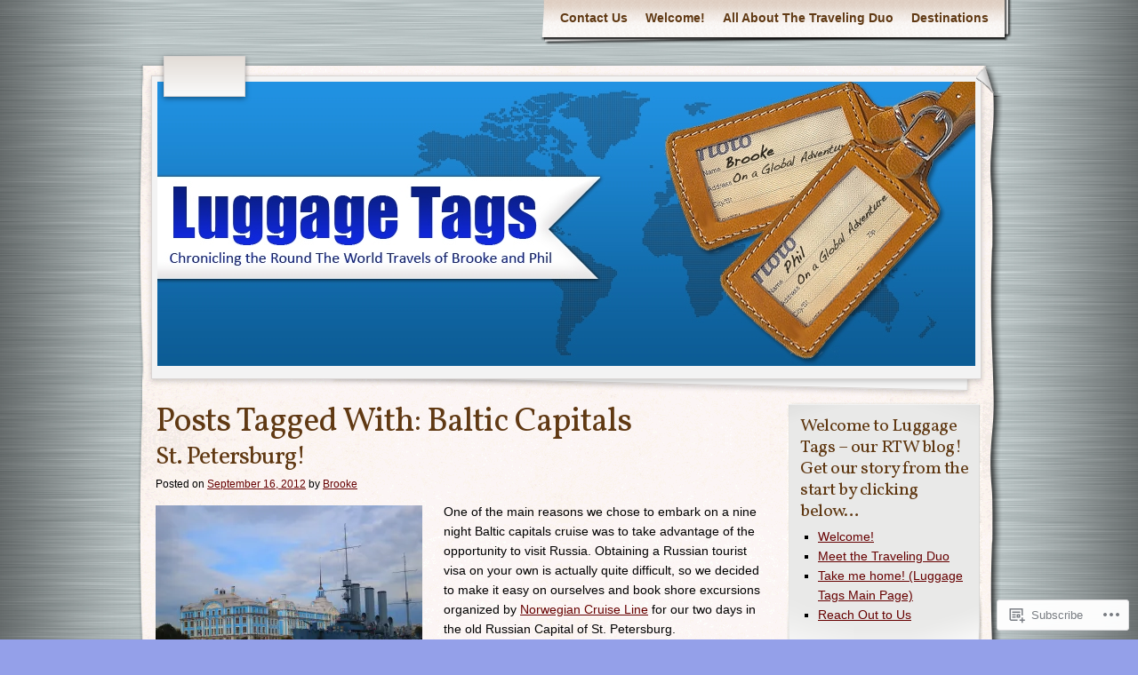

--- FILE ---
content_type: text/html; charset=UTF-8
request_url: https://luggagetagtravels.com/tag/baltic-capitals/
body_size: 23819
content:
<!DOCTYPE html>
<!--[if IE 8]>
<html id="ie8" lang="en">
<![endif]-->
<!--[if !(IE 8)]><!-->
<html lang="en">
<!--<![endif]-->
<head>
	<meta charset="UTF-8" />
	<title>Baltic Capitals | </title>
	<link rel="profile" href="http://gmpg.org/xfn/11" />
	<link rel="pingback" href="https://luggagetagtravels.com/xmlrpc.php" />
	<meta name='robots' content='max-image-preview:large' />
<meta name="google-site-verification" content="ztFfaRMjO99Q6DZrCbxjDGLC72EMeqFdrNwmMeQx8Gw" />

<!-- Async WordPress.com Remote Login -->
<script id="wpcom_remote_login_js">
var wpcom_remote_login_extra_auth = '';
function wpcom_remote_login_remove_dom_node_id( element_id ) {
	var dom_node = document.getElementById( element_id );
	if ( dom_node ) { dom_node.parentNode.removeChild( dom_node ); }
}
function wpcom_remote_login_remove_dom_node_classes( class_name ) {
	var dom_nodes = document.querySelectorAll( '.' + class_name );
	for ( var i = 0; i < dom_nodes.length; i++ ) {
		dom_nodes[ i ].parentNode.removeChild( dom_nodes[ i ] );
	}
}
function wpcom_remote_login_final_cleanup() {
	wpcom_remote_login_remove_dom_node_classes( "wpcom_remote_login_msg" );
	wpcom_remote_login_remove_dom_node_id( "wpcom_remote_login_key" );
	wpcom_remote_login_remove_dom_node_id( "wpcom_remote_login_validate" );
	wpcom_remote_login_remove_dom_node_id( "wpcom_remote_login_js" );
	wpcom_remote_login_remove_dom_node_id( "wpcom_request_access_iframe" );
	wpcom_remote_login_remove_dom_node_id( "wpcom_request_access_styles" );
}

// Watch for messages back from the remote login
window.addEventListener( "message", function( e ) {
	if ( e.origin === "https://r-login.wordpress.com" ) {
		var data = {};
		try {
			data = JSON.parse( e.data );
		} catch( e ) {
			wpcom_remote_login_final_cleanup();
			return;
		}

		if ( data.msg === 'LOGIN' ) {
			// Clean up the login check iframe
			wpcom_remote_login_remove_dom_node_id( "wpcom_remote_login_key" );

			var id_regex = new RegExp( /^[0-9]+$/ );
			var token_regex = new RegExp( /^.*|.*|.*$/ );
			if (
				token_regex.test( data.token )
				&& id_regex.test( data.wpcomid )
			) {
				// We have everything we need to ask for a login
				var script = document.createElement( "script" );
				script.setAttribute( "id", "wpcom_remote_login_validate" );
				script.src = '/remote-login.php?wpcom_remote_login=validate'
					+ '&wpcomid=' + data.wpcomid
					+ '&token=' + encodeURIComponent( data.token )
					+ '&host=' + window.location.protocol
					+ '//' + window.location.hostname
					+ '&postid=950'
					+ '&is_singular=';
				document.body.appendChild( script );
			}

			return;
		}

		// Safari ITP, not logged in, so redirect
		if ( data.msg === 'LOGIN-REDIRECT' ) {
			window.location = 'https://wordpress.com/log-in?redirect_to=' + window.location.href;
			return;
		}

		// Safari ITP, storage access failed, remove the request
		if ( data.msg === 'LOGIN-REMOVE' ) {
			var css_zap = 'html { -webkit-transition: margin-top 1s; transition: margin-top 1s; } /* 9001 */ html { margin-top: 0 !important; } * html body { margin-top: 0 !important; } @media screen and ( max-width: 782px ) { html { margin-top: 0 !important; } * html body { margin-top: 0 !important; } }';
			var style_zap = document.createElement( 'style' );
			style_zap.type = 'text/css';
			style_zap.appendChild( document.createTextNode( css_zap ) );
			document.body.appendChild( style_zap );

			var e = document.getElementById( 'wpcom_request_access_iframe' );
			e.parentNode.removeChild( e );

			document.cookie = 'wordpress_com_login_access=denied; path=/; max-age=31536000';

			return;
		}

		// Safari ITP
		if ( data.msg === 'REQUEST_ACCESS' ) {
			console.log( 'request access: safari' );

			// Check ITP iframe enable/disable knob
			if ( wpcom_remote_login_extra_auth !== 'safari_itp_iframe' ) {
				return;
			}

			// If we are in a "private window" there is no ITP.
			var private_window = false;
			try {
				var opendb = window.openDatabase( null, null, null, null );
			} catch( e ) {
				private_window = true;
			}

			if ( private_window ) {
				console.log( 'private window' );
				return;
			}

			var iframe = document.createElement( 'iframe' );
			iframe.id = 'wpcom_request_access_iframe';
			iframe.setAttribute( 'scrolling', 'no' );
			iframe.setAttribute( 'sandbox', 'allow-storage-access-by-user-activation allow-scripts allow-same-origin allow-top-navigation-by-user-activation' );
			iframe.src = 'https://r-login.wordpress.com/remote-login.php?wpcom_remote_login=request_access&origin=' + encodeURIComponent( data.origin ) + '&wpcomid=' + encodeURIComponent( data.wpcomid );

			var css = 'html { -webkit-transition: margin-top 1s; transition: margin-top 1s; } /* 9001 */ html { margin-top: 46px !important; } * html body { margin-top: 46px !important; } @media screen and ( max-width: 660px ) { html { margin-top: 71px !important; } * html body { margin-top: 71px !important; } #wpcom_request_access_iframe { display: block; height: 71px !important; } } #wpcom_request_access_iframe { border: 0px; height: 46px; position: fixed; top: 0; left: 0; width: 100%; min-width: 100%; z-index: 99999; background: #23282d; } ';

			var style = document.createElement( 'style' );
			style.type = 'text/css';
			style.id = 'wpcom_request_access_styles';
			style.appendChild( document.createTextNode( css ) );
			document.body.appendChild( style );

			document.body.appendChild( iframe );
		}

		if ( data.msg === 'DONE' ) {
			wpcom_remote_login_final_cleanup();
		}
	}
}, false );

// Inject the remote login iframe after the page has had a chance to load
// more critical resources
window.addEventListener( "DOMContentLoaded", function( e ) {
	var iframe = document.createElement( "iframe" );
	iframe.style.display = "none";
	iframe.setAttribute( "scrolling", "no" );
	iframe.setAttribute( "id", "wpcom_remote_login_key" );
	iframe.src = "https://r-login.wordpress.com/remote-login.php"
		+ "?wpcom_remote_login=key"
		+ "&origin=aHR0cHM6Ly9sdWdnYWdldGFndHJhdmVscy5jb20%3D"
		+ "&wpcomid=37628917"
		+ "&time=" + Math.floor( Date.now() / 1000 );
	document.body.appendChild( iframe );
}, false );
</script>
<link rel='dns-prefetch' href='//s0.wp.com' />
<link rel='dns-prefetch' href='//fonts-api.wp.com' />
<link rel="alternate" type="application/rss+xml" title=" &raquo; Feed" href="https://luggagetagtravels.com/feed/" />
<link rel="alternate" type="application/rss+xml" title=" &raquo; Comments Feed" href="https://luggagetagtravels.com/comments/feed/" />
<link rel="alternate" type="application/rss+xml" title=" &raquo; Baltic Capitals Tag Feed" href="https://luggagetagtravels.com/tag/baltic-capitals/feed/" />
	<script type="text/javascript">
		/* <![CDATA[ */
		function addLoadEvent(func) {
			var oldonload = window.onload;
			if (typeof window.onload != 'function') {
				window.onload = func;
			} else {
				window.onload = function () {
					oldonload();
					func();
				}
			}
		}
		/* ]]> */
	</script>
	<style id='wp-emoji-styles-inline-css'>

	img.wp-smiley, img.emoji {
		display: inline !important;
		border: none !important;
		box-shadow: none !important;
		height: 1em !important;
		width: 1em !important;
		margin: 0 0.07em !important;
		vertical-align: -0.1em !important;
		background: none !important;
		padding: 0 !important;
	}
/*# sourceURL=wp-emoji-styles-inline-css */
</style>
<link crossorigin='anonymous' rel='stylesheet' id='all-css-2-1' href='/wp-content/plugins/gutenberg-core/v22.2.0/build/styles/block-library/style.css?m=1764855221i&cssminify=yes' type='text/css' media='all' />
<style id='wp-block-library-inline-css'>
.has-text-align-justify {
	text-align:justify;
}
.has-text-align-justify{text-align:justify;}

/*# sourceURL=wp-block-library-inline-css */
</style><style id='global-styles-inline-css'>
:root{--wp--preset--aspect-ratio--square: 1;--wp--preset--aspect-ratio--4-3: 4/3;--wp--preset--aspect-ratio--3-4: 3/4;--wp--preset--aspect-ratio--3-2: 3/2;--wp--preset--aspect-ratio--2-3: 2/3;--wp--preset--aspect-ratio--16-9: 16/9;--wp--preset--aspect-ratio--9-16: 9/16;--wp--preset--color--black: #000000;--wp--preset--color--cyan-bluish-gray: #abb8c3;--wp--preset--color--white: #ffffff;--wp--preset--color--pale-pink: #f78da7;--wp--preset--color--vivid-red: #cf2e2e;--wp--preset--color--luminous-vivid-orange: #ff6900;--wp--preset--color--luminous-vivid-amber: #fcb900;--wp--preset--color--light-green-cyan: #7bdcb5;--wp--preset--color--vivid-green-cyan: #00d084;--wp--preset--color--pale-cyan-blue: #8ed1fc;--wp--preset--color--vivid-cyan-blue: #0693e3;--wp--preset--color--vivid-purple: #9b51e0;--wp--preset--gradient--vivid-cyan-blue-to-vivid-purple: linear-gradient(135deg,rgb(6,147,227) 0%,rgb(155,81,224) 100%);--wp--preset--gradient--light-green-cyan-to-vivid-green-cyan: linear-gradient(135deg,rgb(122,220,180) 0%,rgb(0,208,130) 100%);--wp--preset--gradient--luminous-vivid-amber-to-luminous-vivid-orange: linear-gradient(135deg,rgb(252,185,0) 0%,rgb(255,105,0) 100%);--wp--preset--gradient--luminous-vivid-orange-to-vivid-red: linear-gradient(135deg,rgb(255,105,0) 0%,rgb(207,46,46) 100%);--wp--preset--gradient--very-light-gray-to-cyan-bluish-gray: linear-gradient(135deg,rgb(238,238,238) 0%,rgb(169,184,195) 100%);--wp--preset--gradient--cool-to-warm-spectrum: linear-gradient(135deg,rgb(74,234,220) 0%,rgb(151,120,209) 20%,rgb(207,42,186) 40%,rgb(238,44,130) 60%,rgb(251,105,98) 80%,rgb(254,248,76) 100%);--wp--preset--gradient--blush-light-purple: linear-gradient(135deg,rgb(255,206,236) 0%,rgb(152,150,240) 100%);--wp--preset--gradient--blush-bordeaux: linear-gradient(135deg,rgb(254,205,165) 0%,rgb(254,45,45) 50%,rgb(107,0,62) 100%);--wp--preset--gradient--luminous-dusk: linear-gradient(135deg,rgb(255,203,112) 0%,rgb(199,81,192) 50%,rgb(65,88,208) 100%);--wp--preset--gradient--pale-ocean: linear-gradient(135deg,rgb(255,245,203) 0%,rgb(182,227,212) 50%,rgb(51,167,181) 100%);--wp--preset--gradient--electric-grass: linear-gradient(135deg,rgb(202,248,128) 0%,rgb(113,206,126) 100%);--wp--preset--gradient--midnight: linear-gradient(135deg,rgb(2,3,129) 0%,rgb(40,116,252) 100%);--wp--preset--font-size--small: 13px;--wp--preset--font-size--medium: 20px;--wp--preset--font-size--large: 36px;--wp--preset--font-size--x-large: 42px;--wp--preset--font-family--albert-sans: 'Albert Sans', sans-serif;--wp--preset--font-family--alegreya: Alegreya, serif;--wp--preset--font-family--arvo: Arvo, serif;--wp--preset--font-family--bodoni-moda: 'Bodoni Moda', serif;--wp--preset--font-family--bricolage-grotesque: 'Bricolage Grotesque', sans-serif;--wp--preset--font-family--cabin: Cabin, sans-serif;--wp--preset--font-family--chivo: Chivo, sans-serif;--wp--preset--font-family--commissioner: Commissioner, sans-serif;--wp--preset--font-family--cormorant: Cormorant, serif;--wp--preset--font-family--courier-prime: 'Courier Prime', monospace;--wp--preset--font-family--crimson-pro: 'Crimson Pro', serif;--wp--preset--font-family--dm-mono: 'DM Mono', monospace;--wp--preset--font-family--dm-sans: 'DM Sans', sans-serif;--wp--preset--font-family--dm-serif-display: 'DM Serif Display', serif;--wp--preset--font-family--domine: Domine, serif;--wp--preset--font-family--eb-garamond: 'EB Garamond', serif;--wp--preset--font-family--epilogue: Epilogue, sans-serif;--wp--preset--font-family--fahkwang: Fahkwang, sans-serif;--wp--preset--font-family--figtree: Figtree, sans-serif;--wp--preset--font-family--fira-sans: 'Fira Sans', sans-serif;--wp--preset--font-family--fjalla-one: 'Fjalla One', sans-serif;--wp--preset--font-family--fraunces: Fraunces, serif;--wp--preset--font-family--gabarito: Gabarito, system-ui;--wp--preset--font-family--ibm-plex-mono: 'IBM Plex Mono', monospace;--wp--preset--font-family--ibm-plex-sans: 'IBM Plex Sans', sans-serif;--wp--preset--font-family--ibarra-real-nova: 'Ibarra Real Nova', serif;--wp--preset--font-family--instrument-serif: 'Instrument Serif', serif;--wp--preset--font-family--inter: Inter, sans-serif;--wp--preset--font-family--josefin-sans: 'Josefin Sans', sans-serif;--wp--preset--font-family--jost: Jost, sans-serif;--wp--preset--font-family--libre-baskerville: 'Libre Baskerville', serif;--wp--preset--font-family--libre-franklin: 'Libre Franklin', sans-serif;--wp--preset--font-family--literata: Literata, serif;--wp--preset--font-family--lora: Lora, serif;--wp--preset--font-family--merriweather: Merriweather, serif;--wp--preset--font-family--montserrat: Montserrat, sans-serif;--wp--preset--font-family--newsreader: Newsreader, serif;--wp--preset--font-family--noto-sans-mono: 'Noto Sans Mono', sans-serif;--wp--preset--font-family--nunito: Nunito, sans-serif;--wp--preset--font-family--open-sans: 'Open Sans', sans-serif;--wp--preset--font-family--overpass: Overpass, sans-serif;--wp--preset--font-family--pt-serif: 'PT Serif', serif;--wp--preset--font-family--petrona: Petrona, serif;--wp--preset--font-family--piazzolla: Piazzolla, serif;--wp--preset--font-family--playfair-display: 'Playfair Display', serif;--wp--preset--font-family--plus-jakarta-sans: 'Plus Jakarta Sans', sans-serif;--wp--preset--font-family--poppins: Poppins, sans-serif;--wp--preset--font-family--raleway: Raleway, sans-serif;--wp--preset--font-family--roboto: Roboto, sans-serif;--wp--preset--font-family--roboto-slab: 'Roboto Slab', serif;--wp--preset--font-family--rubik: Rubik, sans-serif;--wp--preset--font-family--rufina: Rufina, serif;--wp--preset--font-family--sora: Sora, sans-serif;--wp--preset--font-family--source-sans-3: 'Source Sans 3', sans-serif;--wp--preset--font-family--source-serif-4: 'Source Serif 4', serif;--wp--preset--font-family--space-mono: 'Space Mono', monospace;--wp--preset--font-family--syne: Syne, sans-serif;--wp--preset--font-family--texturina: Texturina, serif;--wp--preset--font-family--urbanist: Urbanist, sans-serif;--wp--preset--font-family--work-sans: 'Work Sans', sans-serif;--wp--preset--spacing--20: 0.44rem;--wp--preset--spacing--30: 0.67rem;--wp--preset--spacing--40: 1rem;--wp--preset--spacing--50: 1.5rem;--wp--preset--spacing--60: 2.25rem;--wp--preset--spacing--70: 3.38rem;--wp--preset--spacing--80: 5.06rem;--wp--preset--shadow--natural: 6px 6px 9px rgba(0, 0, 0, 0.2);--wp--preset--shadow--deep: 12px 12px 50px rgba(0, 0, 0, 0.4);--wp--preset--shadow--sharp: 6px 6px 0px rgba(0, 0, 0, 0.2);--wp--preset--shadow--outlined: 6px 6px 0px -3px rgb(255, 255, 255), 6px 6px rgb(0, 0, 0);--wp--preset--shadow--crisp: 6px 6px 0px rgb(0, 0, 0);}:where(.is-layout-flex){gap: 0.5em;}:where(.is-layout-grid){gap: 0.5em;}body .is-layout-flex{display: flex;}.is-layout-flex{flex-wrap: wrap;align-items: center;}.is-layout-flex > :is(*, div){margin: 0;}body .is-layout-grid{display: grid;}.is-layout-grid > :is(*, div){margin: 0;}:where(.wp-block-columns.is-layout-flex){gap: 2em;}:where(.wp-block-columns.is-layout-grid){gap: 2em;}:where(.wp-block-post-template.is-layout-flex){gap: 1.25em;}:where(.wp-block-post-template.is-layout-grid){gap: 1.25em;}.has-black-color{color: var(--wp--preset--color--black) !important;}.has-cyan-bluish-gray-color{color: var(--wp--preset--color--cyan-bluish-gray) !important;}.has-white-color{color: var(--wp--preset--color--white) !important;}.has-pale-pink-color{color: var(--wp--preset--color--pale-pink) !important;}.has-vivid-red-color{color: var(--wp--preset--color--vivid-red) !important;}.has-luminous-vivid-orange-color{color: var(--wp--preset--color--luminous-vivid-orange) !important;}.has-luminous-vivid-amber-color{color: var(--wp--preset--color--luminous-vivid-amber) !important;}.has-light-green-cyan-color{color: var(--wp--preset--color--light-green-cyan) !important;}.has-vivid-green-cyan-color{color: var(--wp--preset--color--vivid-green-cyan) !important;}.has-pale-cyan-blue-color{color: var(--wp--preset--color--pale-cyan-blue) !important;}.has-vivid-cyan-blue-color{color: var(--wp--preset--color--vivid-cyan-blue) !important;}.has-vivid-purple-color{color: var(--wp--preset--color--vivid-purple) !important;}.has-black-background-color{background-color: var(--wp--preset--color--black) !important;}.has-cyan-bluish-gray-background-color{background-color: var(--wp--preset--color--cyan-bluish-gray) !important;}.has-white-background-color{background-color: var(--wp--preset--color--white) !important;}.has-pale-pink-background-color{background-color: var(--wp--preset--color--pale-pink) !important;}.has-vivid-red-background-color{background-color: var(--wp--preset--color--vivid-red) !important;}.has-luminous-vivid-orange-background-color{background-color: var(--wp--preset--color--luminous-vivid-orange) !important;}.has-luminous-vivid-amber-background-color{background-color: var(--wp--preset--color--luminous-vivid-amber) !important;}.has-light-green-cyan-background-color{background-color: var(--wp--preset--color--light-green-cyan) !important;}.has-vivid-green-cyan-background-color{background-color: var(--wp--preset--color--vivid-green-cyan) !important;}.has-pale-cyan-blue-background-color{background-color: var(--wp--preset--color--pale-cyan-blue) !important;}.has-vivid-cyan-blue-background-color{background-color: var(--wp--preset--color--vivid-cyan-blue) !important;}.has-vivid-purple-background-color{background-color: var(--wp--preset--color--vivid-purple) !important;}.has-black-border-color{border-color: var(--wp--preset--color--black) !important;}.has-cyan-bluish-gray-border-color{border-color: var(--wp--preset--color--cyan-bluish-gray) !important;}.has-white-border-color{border-color: var(--wp--preset--color--white) !important;}.has-pale-pink-border-color{border-color: var(--wp--preset--color--pale-pink) !important;}.has-vivid-red-border-color{border-color: var(--wp--preset--color--vivid-red) !important;}.has-luminous-vivid-orange-border-color{border-color: var(--wp--preset--color--luminous-vivid-orange) !important;}.has-luminous-vivid-amber-border-color{border-color: var(--wp--preset--color--luminous-vivid-amber) !important;}.has-light-green-cyan-border-color{border-color: var(--wp--preset--color--light-green-cyan) !important;}.has-vivid-green-cyan-border-color{border-color: var(--wp--preset--color--vivid-green-cyan) !important;}.has-pale-cyan-blue-border-color{border-color: var(--wp--preset--color--pale-cyan-blue) !important;}.has-vivid-cyan-blue-border-color{border-color: var(--wp--preset--color--vivid-cyan-blue) !important;}.has-vivid-purple-border-color{border-color: var(--wp--preset--color--vivid-purple) !important;}.has-vivid-cyan-blue-to-vivid-purple-gradient-background{background: var(--wp--preset--gradient--vivid-cyan-blue-to-vivid-purple) !important;}.has-light-green-cyan-to-vivid-green-cyan-gradient-background{background: var(--wp--preset--gradient--light-green-cyan-to-vivid-green-cyan) !important;}.has-luminous-vivid-amber-to-luminous-vivid-orange-gradient-background{background: var(--wp--preset--gradient--luminous-vivid-amber-to-luminous-vivid-orange) !important;}.has-luminous-vivid-orange-to-vivid-red-gradient-background{background: var(--wp--preset--gradient--luminous-vivid-orange-to-vivid-red) !important;}.has-very-light-gray-to-cyan-bluish-gray-gradient-background{background: var(--wp--preset--gradient--very-light-gray-to-cyan-bluish-gray) !important;}.has-cool-to-warm-spectrum-gradient-background{background: var(--wp--preset--gradient--cool-to-warm-spectrum) !important;}.has-blush-light-purple-gradient-background{background: var(--wp--preset--gradient--blush-light-purple) !important;}.has-blush-bordeaux-gradient-background{background: var(--wp--preset--gradient--blush-bordeaux) !important;}.has-luminous-dusk-gradient-background{background: var(--wp--preset--gradient--luminous-dusk) !important;}.has-pale-ocean-gradient-background{background: var(--wp--preset--gradient--pale-ocean) !important;}.has-electric-grass-gradient-background{background: var(--wp--preset--gradient--electric-grass) !important;}.has-midnight-gradient-background{background: var(--wp--preset--gradient--midnight) !important;}.has-small-font-size{font-size: var(--wp--preset--font-size--small) !important;}.has-medium-font-size{font-size: var(--wp--preset--font-size--medium) !important;}.has-large-font-size{font-size: var(--wp--preset--font-size--large) !important;}.has-x-large-font-size{font-size: var(--wp--preset--font-size--x-large) !important;}.has-albert-sans-font-family{font-family: var(--wp--preset--font-family--albert-sans) !important;}.has-alegreya-font-family{font-family: var(--wp--preset--font-family--alegreya) !important;}.has-arvo-font-family{font-family: var(--wp--preset--font-family--arvo) !important;}.has-bodoni-moda-font-family{font-family: var(--wp--preset--font-family--bodoni-moda) !important;}.has-bricolage-grotesque-font-family{font-family: var(--wp--preset--font-family--bricolage-grotesque) !important;}.has-cabin-font-family{font-family: var(--wp--preset--font-family--cabin) !important;}.has-chivo-font-family{font-family: var(--wp--preset--font-family--chivo) !important;}.has-commissioner-font-family{font-family: var(--wp--preset--font-family--commissioner) !important;}.has-cormorant-font-family{font-family: var(--wp--preset--font-family--cormorant) !important;}.has-courier-prime-font-family{font-family: var(--wp--preset--font-family--courier-prime) !important;}.has-crimson-pro-font-family{font-family: var(--wp--preset--font-family--crimson-pro) !important;}.has-dm-mono-font-family{font-family: var(--wp--preset--font-family--dm-mono) !important;}.has-dm-sans-font-family{font-family: var(--wp--preset--font-family--dm-sans) !important;}.has-dm-serif-display-font-family{font-family: var(--wp--preset--font-family--dm-serif-display) !important;}.has-domine-font-family{font-family: var(--wp--preset--font-family--domine) !important;}.has-eb-garamond-font-family{font-family: var(--wp--preset--font-family--eb-garamond) !important;}.has-epilogue-font-family{font-family: var(--wp--preset--font-family--epilogue) !important;}.has-fahkwang-font-family{font-family: var(--wp--preset--font-family--fahkwang) !important;}.has-figtree-font-family{font-family: var(--wp--preset--font-family--figtree) !important;}.has-fira-sans-font-family{font-family: var(--wp--preset--font-family--fira-sans) !important;}.has-fjalla-one-font-family{font-family: var(--wp--preset--font-family--fjalla-one) !important;}.has-fraunces-font-family{font-family: var(--wp--preset--font-family--fraunces) !important;}.has-gabarito-font-family{font-family: var(--wp--preset--font-family--gabarito) !important;}.has-ibm-plex-mono-font-family{font-family: var(--wp--preset--font-family--ibm-plex-mono) !important;}.has-ibm-plex-sans-font-family{font-family: var(--wp--preset--font-family--ibm-plex-sans) !important;}.has-ibarra-real-nova-font-family{font-family: var(--wp--preset--font-family--ibarra-real-nova) !important;}.has-instrument-serif-font-family{font-family: var(--wp--preset--font-family--instrument-serif) !important;}.has-inter-font-family{font-family: var(--wp--preset--font-family--inter) !important;}.has-josefin-sans-font-family{font-family: var(--wp--preset--font-family--josefin-sans) !important;}.has-jost-font-family{font-family: var(--wp--preset--font-family--jost) !important;}.has-libre-baskerville-font-family{font-family: var(--wp--preset--font-family--libre-baskerville) !important;}.has-libre-franklin-font-family{font-family: var(--wp--preset--font-family--libre-franklin) !important;}.has-literata-font-family{font-family: var(--wp--preset--font-family--literata) !important;}.has-lora-font-family{font-family: var(--wp--preset--font-family--lora) !important;}.has-merriweather-font-family{font-family: var(--wp--preset--font-family--merriweather) !important;}.has-montserrat-font-family{font-family: var(--wp--preset--font-family--montserrat) !important;}.has-newsreader-font-family{font-family: var(--wp--preset--font-family--newsreader) !important;}.has-noto-sans-mono-font-family{font-family: var(--wp--preset--font-family--noto-sans-mono) !important;}.has-nunito-font-family{font-family: var(--wp--preset--font-family--nunito) !important;}.has-open-sans-font-family{font-family: var(--wp--preset--font-family--open-sans) !important;}.has-overpass-font-family{font-family: var(--wp--preset--font-family--overpass) !important;}.has-pt-serif-font-family{font-family: var(--wp--preset--font-family--pt-serif) !important;}.has-petrona-font-family{font-family: var(--wp--preset--font-family--petrona) !important;}.has-piazzolla-font-family{font-family: var(--wp--preset--font-family--piazzolla) !important;}.has-playfair-display-font-family{font-family: var(--wp--preset--font-family--playfair-display) !important;}.has-plus-jakarta-sans-font-family{font-family: var(--wp--preset--font-family--plus-jakarta-sans) !important;}.has-poppins-font-family{font-family: var(--wp--preset--font-family--poppins) !important;}.has-raleway-font-family{font-family: var(--wp--preset--font-family--raleway) !important;}.has-roboto-font-family{font-family: var(--wp--preset--font-family--roboto) !important;}.has-roboto-slab-font-family{font-family: var(--wp--preset--font-family--roboto-slab) !important;}.has-rubik-font-family{font-family: var(--wp--preset--font-family--rubik) !important;}.has-rufina-font-family{font-family: var(--wp--preset--font-family--rufina) !important;}.has-sora-font-family{font-family: var(--wp--preset--font-family--sora) !important;}.has-source-sans-3-font-family{font-family: var(--wp--preset--font-family--source-sans-3) !important;}.has-source-serif-4-font-family{font-family: var(--wp--preset--font-family--source-serif-4) !important;}.has-space-mono-font-family{font-family: var(--wp--preset--font-family--space-mono) !important;}.has-syne-font-family{font-family: var(--wp--preset--font-family--syne) !important;}.has-texturina-font-family{font-family: var(--wp--preset--font-family--texturina) !important;}.has-urbanist-font-family{font-family: var(--wp--preset--font-family--urbanist) !important;}.has-work-sans-font-family{font-family: var(--wp--preset--font-family--work-sans) !important;}
/*# sourceURL=global-styles-inline-css */
</style>

<style id='classic-theme-styles-inline-css'>
/*! This file is auto-generated */
.wp-block-button__link{color:#fff;background-color:#32373c;border-radius:9999px;box-shadow:none;text-decoration:none;padding:calc(.667em + 2px) calc(1.333em + 2px);font-size:1.125em}.wp-block-file__button{background:#32373c;color:#fff;text-decoration:none}
/*# sourceURL=/wp-includes/css/classic-themes.min.css */
</style>
<link crossorigin='anonymous' rel='stylesheet' id='all-css-4-1' href='/_static/??-eJx9j+sKwjAMhV/INHQbXn6Iz7K2YXb2xtJu+vZWxCkI+xPC4XznJLgk0DFkChmTK4MNjDoqF/WNsRHyKCSw9ckRTDSLDo3lvDqA88OR0Mw7/AnyBb5ZE1Xdpz6/HJ6M7cmRr7YtbLFmoFxx/uyQ6b6NpFoDSqWJmKFOb4uHfK1d/Me9ZUxFYW/mqpR65hjLFHqH61MXf5aHTu5PbdvI8QkNKm6n&cssminify=yes' type='text/css' media='all' />
<link rel='stylesheet' id='adventurejournal-vollkorn-css' href='https://fonts-api.wp.com/css?family=Vollkorn%3A400%2C700&#038;ver=6.9-RC2-61304' media='all' />
<link crossorigin='anonymous' rel='stylesheet' id='all-css-6-1' href='/_static/??-eJzTLy/QTc7PK0nNK9HPLdUtyClNz8wr1i9KTcrJTwcy0/WTi5G5ekCujj52Temp+bo5+cmJJZn5eSgc3bScxMwikFb7XFtDE1NLExMLc0OTLACohS2q&cssminify=yes' type='text/css' media='all' />
<link crossorigin='anonymous' rel='stylesheet' id='print-css-7-1' href='/wp-content/mu-plugins/global-print/global-print.css?m=1465851035i&cssminify=yes' type='text/css' media='print' />
<style id='jetpack-global-styles-frontend-style-inline-css'>
:root { --font-headings: unset; --font-base: unset; --font-headings-default: -apple-system,BlinkMacSystemFont,"Segoe UI",Roboto,Oxygen-Sans,Ubuntu,Cantarell,"Helvetica Neue",sans-serif; --font-base-default: -apple-system,BlinkMacSystemFont,"Segoe UI",Roboto,Oxygen-Sans,Ubuntu,Cantarell,"Helvetica Neue",sans-serif;}
/*# sourceURL=jetpack-global-styles-frontend-style-inline-css */
</style>
<link crossorigin='anonymous' rel='stylesheet' id='all-css-10-1' href='/wp-content/themes/h4/global.css?m=1420737423i&cssminify=yes' type='text/css' media='all' />
<script type="text/javascript" id="wpcom-actionbar-placeholder-js-extra">
/* <![CDATA[ */
var actionbardata = {"siteID":"37628917","postID":"0","siteURL":"https://luggagetagtravels.com","xhrURL":"https://luggagetagtravels.com/wp-admin/admin-ajax.php","nonce":"9977ddb814","isLoggedIn":"","statusMessage":"","subsEmailDefault":"instantly","proxyScriptUrl":"https://s0.wp.com/wp-content/js/wpcom-proxy-request.js?m=1513050504i&amp;ver=20211021","i18n":{"followedText":"New posts from this site will now appear in your \u003Ca href=\"https://wordpress.com/reader\"\u003EReader\u003C/a\u003E","foldBar":"Collapse this bar","unfoldBar":"Expand this bar","shortLinkCopied":"Shortlink copied to clipboard."}};
//# sourceURL=wpcom-actionbar-placeholder-js-extra
/* ]]> */
</script>
<script type="text/javascript" id="jetpack-mu-wpcom-settings-js-before">
/* <![CDATA[ */
var JETPACK_MU_WPCOM_SETTINGS = {"assetsUrl":"https://s0.wp.com/wp-content/mu-plugins/jetpack-mu-wpcom-plugin/sun/jetpack_vendor/automattic/jetpack-mu-wpcom/src/build/"};
//# sourceURL=jetpack-mu-wpcom-settings-js-before
/* ]]> */
</script>
<script crossorigin='anonymous' type='text/javascript'  src='/wp-content/js/rlt-proxy.js?m=1720530689i'></script>
<script type="text/javascript" id="rlt-proxy-js-after">
/* <![CDATA[ */
	rltInitialize( {"token":null,"iframeOrigins":["https:\/\/widgets.wp.com"]} );
//# sourceURL=rlt-proxy-js-after
/* ]]> */
</script>
<link rel="EditURI" type="application/rsd+xml" title="RSD" href="https://luggagetagtravels.wordpress.com/xmlrpc.php?rsd" />
<meta name="generator" content="WordPress.com" />

<!-- Jetpack Open Graph Tags -->
<meta property="og:type" content="website" />
<meta property="og:title" content="Baltic Capitals" />
<meta property="og:url" content="https://luggagetagtravels.com/tag/baltic-capitals/" />
<meta property="og:image" content="https://luggagetagtravels.com/wp-content/uploads/2019/04/cropped-img_0577.jpg?w=200" />
<meta property="og:image:width" content="200" />
<meta property="og:image:height" content="200" />
<meta property="og:image:alt" content="" />
<meta property="og:locale" content="en_US" />

<!-- End Jetpack Open Graph Tags -->
<link rel='openid.server' href='https://luggagetagtravels.com/?openidserver=1' />
<link rel='openid.delegate' href='https://luggagetagtravels.com/' />
<link rel="search" type="application/opensearchdescription+xml" href="https://luggagetagtravels.com/osd.xml" title="" />
<link rel="search" type="application/opensearchdescription+xml" href="https://s1.wp.com/opensearch.xml" title="WordPress.com" />
<meta name="theme-color" content="#94a0e9" />
<meta name="description" content="Posts about Baltic Capitals written by Brooke" />
	<style>
	#wrapper-content {
		margin-top: -333px;
		padding-top: 335px;
	}
	</style>
<style type="text/css" id="custom-background-css">
body.custom-background { background-color: #94a0e9; background-image: url("https://luggagetagtravels.files.wordpress.com/2012/06/test-background1.gif"); background-position: left top; background-size: auto; background-repeat: repeat; background-attachment: fixed; }
</style>
	<link rel="icon" href="https://luggagetagtravels.com/wp-content/uploads/2019/04/cropped-img_0577.jpg?w=32" sizes="32x32" />
<link rel="icon" href="https://luggagetagtravels.com/wp-content/uploads/2019/04/cropped-img_0577.jpg?w=192" sizes="192x192" />
<link rel="apple-touch-icon" href="https://luggagetagtravels.com/wp-content/uploads/2019/04/cropped-img_0577.jpg?w=180" />
<meta name="msapplication-TileImage" content="https://luggagetagtravels.com/wp-content/uploads/2019/04/cropped-img_0577.jpg?w=270" />
<link crossorigin='anonymous' rel='stylesheet' id='all-css-0-3' href='/_static/??-eJyVjssKwkAMRX/INowP1IX4KdKmg6SdScJkQn+/FR/gTpfncjhcmLVB4Rq5QvZGk9+JDcZYtcPpxWDOcCNG6JPgZGAzaSwtmm3g50CWwVM0wK6IW0wf5z382XseckrDir1hIa0kq/tFbSZ+hK/5Eo6H3fkU9mE7Lr2lXSA=&cssminify=yes' type='text/css' media='all' />
</head>
<body class="archive tag tag-baltic-capitals tag-25205654 custom-background wp-theme-pubadventure-journal customizer-styles-applied col-2-left jetpack-reblog-enabled">
	<div id="container">
		<div id="container2">
					<div id="menu" role="navigation">
				<span class="assistive-text">Main menu</span>
				<div class="skip-link screen-reader-text"><a href="#content" title="Skip to content">Skip to content</a></div>
				<div id="menu-wrap">
					<div id="nav-right"></div>
					<div class="menu"><ul>
<li class="page_item page-item-1734"><a href="https://luggagetagtravels.com/contact-us/">Contact Us</a></li>
<li class="page_item page-item-25"><a href="https://luggagetagtravels.com/welcome/">Welcome!</a></li>
<li class="page_item page-item-2"><a href="https://luggagetagtravels.com/about/">All About The Traveling&nbsp;Duo</a></li>
<li class="page_item page-item-13 page_item_has_children"><a href="https://luggagetagtravels.com/destinations/">Destinations</a>
<ul class='children'>
	<li class="page_item page-item-99"><a href="https://luggagetagtravels.com/destinations/new-zealand/">New Zealand</a></li>
	<li class="page_item page-item-101"><a href="https://luggagetagtravels.com/destinations/japan/">Japan</a></li>
	<li class="page_item page-item-103"><a href="https://luggagetagtravels.com/destinations/china-vietnam-and-se-asia/">China, Vietnam and Southeast&nbsp;Asia</a></li>
	<li class="page_item page-item-105"><a href="https://luggagetagtravels.com/destinations/baltic-cruise/">Baltic Cruise</a></li>
	<li class="page_item page-item-107"><a href="https://luggagetagtravels.com/destinations/eastern-europe/">Eastern Europe</a></li>
	<li class="page_item page-item-109"><a href="https://luggagetagtravels.com/destinations/scotland-and-england/">Scotland and England</a></li>
	<li class="page_item page-item-111"><a href="https://luggagetagtravels.com/destinations/argentina-and-chile/">Argentina and Chile</a></li>
</ul>
</li>
</ul></div>
					<div class="clear"></div>
				</div>
			</div>
			<div class="clear"></div>
			<div id="wrapper-top">
				<div id="page-curl"></div>
			</div>
			<div id="header">
				<div id="logo">
					<div id="site-title"><a href="https://luggagetagtravels.com/" title="" rel="home"></a></div>
					<div id="site-description"></div>
				</div>
				<div id="banner">
										<img src="https://luggagetagtravels.com/wp-content/uploads/2012/07/luggage-tag-travels-header1.jpg" width="920" height="320" alt="" />
								</div>
			</div><!-- #header -->
		<div id="wrapper-content">
	<div id="content" class="clearfix">
		<div id="main-content">
			<h1>Posts Tagged With: <span>Baltic Capitals</span></h1>

			



	<div id="post-950" class="post-950 post type-post status-publish format-standard hentry category-city-visits category-customs category-destinations category-differences category-diversions category-europe category-exploring category-landmarks category-museums category-russia category-the-cruise category-trains category-transportation category-uncategorized category-unusual-experiences tag-baltic-capitals tag-czar-alexander tag-norwegian-cruise-line tag-peter-the-great tag-photos tag-russia tag-spilled-blood-cathedral tag-st-petersburg tag-subway tag-vodka">
				<h2 class="entry-title"><a href="https://luggagetagtravels.com/2012/09/16/st-petersburg/" rel="bookmark">St. Petersburg!</a></h2>
			<div class="entry-meta">
			<span class="meta-prep meta-prep-author">Posted on</span> <a href="https://luggagetagtravels.com/2012/09/16/st-petersburg/" title="7:18 am" rel="bookmark"><span class="entry-date">September 16, 2012</span></a> <span class="meta-sep">by</span> <span class="author vcard"><a class="url fn n" href="https://luggagetagtravels.com/author/brookeheiser/" title="View all posts by Brooke">Brooke</a></span>			</div><!-- .entry-meta -->

				<div class="entry-content">
				<p><a href="https://luggagetagtravels.com/wp-content/uploads/2012/09/img_2460.jpg"><img data-attachment-id="962" data-permalink="https://luggagetagtravels.com/2012/09/16/st-petersburg/img_2460/" data-orig-file="https://luggagetagtravels.com/wp-content/uploads/2012/09/img_2460.jpg" data-orig-size="4000,3000" data-comments-opened="1" data-image-meta="{&quot;aperture&quot;:&quot;4.5&quot;,&quot;credit&quot;:&quot;&quot;,&quot;camera&quot;:&quot;Canon PowerShot S100&quot;,&quot;caption&quot;:&quot;&quot;,&quot;created_timestamp&quot;:&quot;1347352518&quot;,&quot;copyright&quot;:&quot;&quot;,&quot;focal_length&quot;:&quot;14.083&quot;,&quot;iso&quot;:&quot;80&quot;,&quot;shutter_speed&quot;:&quot;0.002&quot;,&quot;title&quot;:&quot;&quot;}" data-image-title="Blue Palace" data-image-description="" data-image-caption="" data-medium-file="https://luggagetagtravels.com/wp-content/uploads/2012/09/img_2460.jpg?w=300" data-large-file="https://luggagetagtravels.com/wp-content/uploads/2012/09/img_2460.jpg?w=690" class="alignleft size-medium wp-image-962" title="Blue Palace" src="https://luggagetagtravels.com/wp-content/uploads/2012/09/img_2460.jpg?w=300&#038;h=225" alt="Naval Ship" width="300" height="225" srcset="https://luggagetagtravels.com/wp-content/uploads/2012/09/img_2460.jpg?w=300 300w, https://luggagetagtravels.com/wp-content/uploads/2012/09/img_2460.jpg?w=600 600w, https://luggagetagtravels.com/wp-content/uploads/2012/09/img_2460.jpg?w=150 150w" sizes="(max-width: 300px) 100vw, 300px" /></a>One of the main reasons we chose to embark on a nine night Baltic capitals cruise was to take advantage of the opportunity to visit Russia. Obtaining a Russian tourist visa on your own is actually quite difficult, so we decided to make it easy on ourselves and book shore excursions organized by <a title="Norwegian Cruise Line" href="http://m.ncl.com/mt/www2.ncl.com?un_jtt_redirect" target="_blank">Norwegian Cruise Line</a> for our two days in the old Russian Capital of St. Petersburg.</p>
<p>Immediately upon arriving in St. Petersburg we started to hear talk of Peter the Great. He is the founder of the city which he modeled off other European cities like Amsterdam. Because of this, it doesn&#8217;t have a lot of traditional Russian architecture, and instead has several canals, fountains and brightly colored buildings reminiscent of old cities in Western Europe. We learned so much in our two days and only wish we would have had some time to explore it on our own.</p>
<p><a href="https://luggagetagtravels.com/wp-content/uploads/2012/09/img_2465.jpg"><img data-attachment-id="964" data-permalink="https://luggagetagtravels.com/2012/09/16/st-petersburg/img_2465/" data-orig-file="https://luggagetagtravels.com/wp-content/uploads/2012/09/img_2465.jpg" data-orig-size="2816,2112" data-comments-opened="1" data-image-meta="{&quot;aperture&quot;:&quot;4.5&quot;,&quot;credit&quot;:&quot;&quot;,&quot;camera&quot;:&quot;Canon PowerShot S100&quot;,&quot;caption&quot;:&quot;&quot;,&quot;created_timestamp&quot;:&quot;1347354482&quot;,&quot;copyright&quot;:&quot;&quot;,&quot;focal_length&quot;:&quot;13.917&quot;,&quot;iso&quot;:&quot;100&quot;,&quot;shutter_speed&quot;:&quot;0.002&quot;,&quot;title&quot;:&quot;&quot;}" data-image-title="Cathedral" data-image-description="" data-image-caption="" data-medium-file="https://luggagetagtravels.com/wp-content/uploads/2012/09/img_2465.jpg?w=300" data-large-file="https://luggagetagtravels.com/wp-content/uploads/2012/09/img_2465.jpg?w=690" class="alignright size-medium wp-image-964" title="Cathedral" src="https://luggagetagtravels.com/wp-content/uploads/2012/09/img_2465.jpg?w=300&#038;h=225" alt="" width="300" height="225" srcset="https://luggagetagtravels.com/wp-content/uploads/2012/09/img_2465.jpg?w=300 300w, https://luggagetagtravels.com/wp-content/uploads/2012/09/img_2465.jpg?w=600 600w, https://luggagetagtravels.com/wp-content/uploads/2012/09/img_2465.jpg?w=150 150w" sizes="(max-width: 300px) 100vw, 300px" /></a>Originally called St. Petersburg (after Saint Peter, not the Russian Czar Peter the Great), this city has been known by a few different names. It was called Petrograd for about ten years in the early 1900&#8217;s, until the name changed to Leningrad when Russia became the U.S.S.R. and was ruled by the Bolsheviks. It stayed Leningrad until 1991 when the local government finally decided to let the people decide on the name. Apparently there was some surprise that the people voted for the name to be changed back to St. Petersburg. Our tour guide quipped that her grandmother was born in St. Petersburg, lived in Petrograd, also lived in Leningrad and died in St. Petersburg and she never even moved homes!</p>
<p>Our first day began with a river cruise through the center of the city. Everywhere you turn there is another museum, cathedral, park or historical monument. Most notably is the Hermitage, the largest art museum in the world with over three million pieces of art. We would have loved to see it, but each excursion included a visit allotted 4-8 hours inside, and that is just a bit too much art for us. The museum was originally built for the nobility, but has become public over the years. It is housed in the Winter Palace, and its surrounding buildings where the Romanovs as well as other nobility used to reside. It is said to be impossible to see it all in two days, but we met several art enthusiasts who were willing to give it a try.</p>
<p style="text-align:center;"><a href="https://luggagetagtravels.com/wp-content/uploads/2012/09/img_2452.jpg"><img data-attachment-id="961" data-permalink="https://luggagetagtravels.com/2012/09/16/st-petersburg/img_2452/" data-orig-file="https://luggagetagtravels.com/wp-content/uploads/2012/09/img_2452.jpg" data-orig-size="2816,2112" data-comments-opened="1" data-image-meta="{&quot;aperture&quot;:&quot;5.9&quot;,&quot;credit&quot;:&quot;&quot;,&quot;camera&quot;:&quot;Canon PowerShot S100&quot;,&quot;caption&quot;:&quot;&quot;,&quot;created_timestamp&quot;:&quot;1347351287&quot;,&quot;copyright&quot;:&quot;&quot;,&quot;focal_length&quot;:&quot;26&quot;,&quot;iso&quot;:&quot;200&quot;,&quot;shutter_speed&quot;:&quot;0.004&quot;,&quot;title&quot;:&quot;&quot;}" data-image-title="St. Petersburg" data-image-description="" data-image-caption="" data-medium-file="https://luggagetagtravels.com/wp-content/uploads/2012/09/img_2452.jpg?w=300" data-large-file="https://luggagetagtravels.com/wp-content/uploads/2012/09/img_2452.jpg?w=690" class="aligncenter  wp-image-961" title="St. Petersburg" src="https://luggagetagtravels.com/wp-content/uploads/2012/09/img_2452.jpg?w=240&#038;h=180" alt="" width="240" height="180" srcset="https://luggagetagtravels.com/wp-content/uploads/2012/09/img_2452.jpg?w=300 300w, https://luggagetagtravels.com/wp-content/uploads/2012/09/img_2452.jpg?w=240 240w, https://luggagetagtravels.com/wp-content/uploads/2012/09/img_2452.jpg?w=480 480w, https://luggagetagtravels.com/wp-content/uploads/2012/09/img_2452.jpg?w=150 150w" sizes="(max-width: 240px) 100vw, 240px" /></a></p>
<div data-shortcode="caption" id="attachment_957" style="width: 190px" class="wp-caption alignleft"><a href="https://luggagetagtravels.com/wp-content/uploads/2012/09/img_2511.jpg"><img aria-describedby="caption-attachment-957" data-attachment-id="957" data-permalink="https://luggagetagtravels.com/2012/09/16/st-petersburg/img_2511/" data-orig-file="https://luggagetagtravels.com/wp-content/uploads/2012/09/img_2511.jpg" data-orig-size="2112,2816" data-comments-opened="1" data-image-meta="{&quot;aperture&quot;:&quot;2&quot;,&quot;credit&quot;:&quot;&quot;,&quot;camera&quot;:&quot;Canon PowerShot S100&quot;,&quot;caption&quot;:&quot;&quot;,&quot;created_timestamp&quot;:&quot;1347451782&quot;,&quot;copyright&quot;:&quot;&quot;,&quot;focal_length&quot;:&quot;5.2&quot;,&quot;iso&quot;:&quot;400&quot;,&quot;shutter_speed&quot;:&quot;0.0015625&quot;,&quot;title&quot;:&quot;&quot;}" data-image-title="Subway Entrance" data-image-description="" data-image-caption="&lt;p&gt;Entrance to the subway.  We were actually allowed to take pictures of this!&lt;/p&gt;
" data-medium-file="https://luggagetagtravels.com/wp-content/uploads/2012/09/img_2511.jpg?w=225" data-large-file="https://luggagetagtravels.com/wp-content/uploads/2012/09/img_2511.jpg?w=690" loading="lazy" class=" wp-image-957 " title="Subway Entrance" src="https://luggagetagtravels.com/wp-content/uploads/2012/09/img_2511.jpg?w=180&#038;h=240" alt="" width="180" height="240" srcset="https://luggagetagtravels.com/wp-content/uploads/2012/09/img_2511.jpg?w=225 225w, https://luggagetagtravels.com/wp-content/uploads/2012/09/img_2511.jpg?w=180 180w, https://luggagetagtravels.com/wp-content/uploads/2012/09/img_2511.jpg?w=360 360w, https://luggagetagtravels.com/wp-content/uploads/2012/09/img_2511.jpg?w=113 113w" sizes="(max-width: 180px) 100vw, 180px" /></a><p id="caption-attachment-957" class="wp-caption-text">Entrance to the subway. We were actually allowed to take pictures of this!</p></div>
<p>We did not go to the <a title="Hermitage" href="http://www.hermitagemuseum.org/html_En/index.html" target="_blank">Hermitage</a>, but after visiting other landmark institutions we discovered that they are very particular about people taking photographs here. All of the museums charge tourists an additional fee to take pictures &#8211; once you have paid they give a colored sticker to place on your camera, otherwise you are liable to get fined or have your camera taken. The policy is even more strict on the subway &#8211; here, photos are not permitted in any of the stations! You can take them on the train, but none on the platform or in the buildings. This is such a shame, because their <a title="St. Petersburg Subway Photos" href="http://www.google.dk/search?q=st+petersburg+subway+photos&amp;hl=da&amp;tbo=d&amp;source=lnms&amp;tbm=isch&amp;sa=X&amp;ei=u6lVULnaO8_asgbUz4G4BA&amp;ved=0CAYQ_AUoAQ&amp;biw=1280&amp;bih=752#biv=i|7;d|MSuMbMUsTgc3bM:" target="_blank">subway stations</a> are absolutely beautiful. They are artfully designed, with huge marble columns and detailed decorations along the ceilings. It reminded us a lot of the beauty of Grand Central Station in New York City. There is even a large sculpture of Peter the Great which is set up like an art exhibit, blocked off by a velvet rope. Phil and I couldn&#8217;t help but think that this would last all of two hours (tops) in a New York subway without being vandalized and ultimately destroyed.</p>
<p><a href="https://luggagetagtravels.com/wp-content/uploads/2012/09/img_2489.jpg"><img data-attachment-id="966" data-permalink="https://luggagetagtravels.com/2012/09/16/st-petersburg/img_2489/" data-orig-file="https://luggagetagtravels.com/wp-content/uploads/2012/09/img_2489.jpg" data-orig-size="2816,2112" data-comments-opened="1" data-image-meta="{&quot;aperture&quot;:&quot;4&quot;,&quot;credit&quot;:&quot;&quot;,&quot;camera&quot;:&quot;Canon PowerShot S100&quot;,&quot;caption&quot;:&quot;&quot;,&quot;created_timestamp&quot;:&quot;1347360861&quot;,&quot;copyright&quot;:&quot;&quot;,&quot;focal_length&quot;:&quot;5.2&quot;,&quot;iso&quot;:&quot;80&quot;,&quot;shutter_speed&quot;:&quot;0.0015625&quot;,&quot;title&quot;:&quot;&quot;}" data-image-title="Spilled Blood Cathedral" data-image-description="" data-image-caption="" data-medium-file="https://luggagetagtravels.com/wp-content/uploads/2012/09/img_2489.jpg?w=300" data-large-file="https://luggagetagtravels.com/wp-content/uploads/2012/09/img_2489.jpg?w=690" loading="lazy" class="alignright size-medium wp-image-966" title="Spilled Blood Cathedral" src="https://luggagetagtravels.com/wp-content/uploads/2012/09/img_2489.jpg?w=300&#038;h=225" alt="" width="300" height="225" srcset="https://luggagetagtravels.com/wp-content/uploads/2012/09/img_2489.jpg?w=300 300w, https://luggagetagtravels.com/wp-content/uploads/2012/09/img_2489.jpg?w=600 600w, https://luggagetagtravels.com/wp-content/uploads/2012/09/img_2489.jpg?w=150 150w" sizes="(max-width: 300px) 100vw, 300px" /></a>Probably the most iconic place we visited taught us an important lesson: It is very dangerous to be a czar. Sure, there is something appealing about the idea of being the leader: you get to rule the country, you have power and money and influence, but I don&#8217;t think it is worth it. Every other story we heard was about the killing of one czar or the brutal murder of another. One of the most notable stories is the centerpiece for the Spilled Blood Cathedral. Among a small number of buildings in St. Petersburg to look &#8220;Russian&#8221;, it was constructed on the site where Czar Alexander II was assassinated. Inside the cathedral, visitors can see a memorial directly above the spot where his blood was spilled&#8211;hence the colloquial name Spilled Blood Cathedral. The building itself is magnificent. It&#8217;s walls are lined with painstakingly detailed mosaics telling the stories from the Bible. In fact, this cathedral holds the largest square footage of mosaic art in the world. There was a notable absence of pews and when we inquired we were informed that parishioners are expected to stand or bow on their knees throughout the length of the service. Thanks, but I think I&#8217;ll pass.</p>
<p>Besides the plethora of cathedrals, museums and stories about Peter the Great, one of the most prominent topics of discussion was the weather. It is drab, dreary and depressing much of the year. Both of our tour guides emphasized the fact that St. Petersburg is on the same parallel as Anchorage, Alaska. Of course, it gets extremely cold and snowy, but even worse than that, they have less than 55 days of sunshine per year. Yikes! In the winter there is very little daylight, therefore finding distraction is important for the local people. Stereotype or not, drinking vodka seems to be the favorite distraction of most of the people here, and we got to experience it first hand.</p>
<p><a href="https://luggagetagtravels.com/wp-content/uploads/2012/09/img_2517.jpg"><img data-attachment-id="958" data-permalink="https://luggagetagtravels.com/2012/09/16/st-petersburg/img_2517/" data-orig-file="https://luggagetagtravels.com/wp-content/uploads/2012/09/img_2517.jpg" data-orig-size="2816,2112" data-comments-opened="1" data-image-meta="{&quot;aperture&quot;:&quot;2.8&quot;,&quot;credit&quot;:&quot;&quot;,&quot;camera&quot;:&quot;Canon PowerShot S100&quot;,&quot;caption&quot;:&quot;&quot;,&quot;created_timestamp&quot;:&quot;1347459222&quot;,&quot;copyright&quot;:&quot;&quot;,&quot;focal_length&quot;:&quot;6.996&quot;,&quot;iso&quot;:&quot;80&quot;,&quot;shutter_speed&quot;:&quot;0.016666666666667&quot;,&quot;title&quot;:&quot;&quot;}" data-image-title="vodka tasting" data-image-description="" data-image-caption="" data-medium-file="https://luggagetagtravels.com/wp-content/uploads/2012/09/img_2517.jpg?w=300" data-large-file="https://luggagetagtravels.com/wp-content/uploads/2012/09/img_2517.jpg?w=690" loading="lazy" class="alignleft  wp-image-958" title="vodka tasting" src="https://luggagetagtravels.com/wp-content/uploads/2012/09/img_2517.jpg?w=240&#038;h=180" alt="" width="240" height="180" srcset="https://luggagetagtravels.com/wp-content/uploads/2012/09/img_2517.jpg?w=300 300w, https://luggagetagtravels.com/wp-content/uploads/2012/09/img_2517.jpg?w=240 240w, https://luggagetagtravels.com/wp-content/uploads/2012/09/img_2517.jpg?w=480 480w, https://luggagetagtravels.com/wp-content/uploads/2012/09/img_2517.jpg?w=150 150w" sizes="(max-width: 240px) 100vw, 240px" /></a>Our shore excursion on the second day in St. Petersburg was called &#8220;St. Petersburg through the eyes of the locals.&#8221; So, we did what locals do&#8211;we shopped at a mall, went to the farmer&#8217;s market to sample pickles and cottage cheese, and rode the subway. However, the most distinctly local thing we did was have a vodka tasting. That&#8217;s right! At the end of our tour, we went to restaurant where three shots of vodka were set up for each of us. There were three different kinds&#8211;horseradish, walnut, and cranberry vodka. They also set out some small pieces of toast and pickles to help wash it down. We had about 30 minutes to down all 3 shots, which was not a problem for most of us. However, it became apparent pretty quickly that some of the people in our group hadn&#8217;t done a shot of liquor in a while (not to mention three). The vodka was decent, I personally liked the walnut flavored one the best. However, what surprised us most is that there was no water on the table. No soda, no juice, nothing to wash the vodka down. This is so much different than it would have been at a tasting in America with all of its rules and regulations. Once 15 minutes had passed, most of the shots were gone and the stacking (and crashing) of shot glasses began. The crowd was certainly livelier after the shots, feeling warmer in both body and spirit, and we all understood the important role vodka plays in a country that can have such depressing weather!</p>
<p><a href="https://luggagetagtravels.com/wp-content/uploads/2012/09/img_2453.jpg"><img data-attachment-id="963" data-permalink="https://luggagetagtravels.com/2012/09/16/st-petersburg/img_2453/" data-orig-file="https://luggagetagtravels.com/wp-content/uploads/2012/09/img_2453.jpg" data-orig-size="2816,2112" data-comments-opened="1" data-image-meta="{&quot;aperture&quot;:&quot;4.5&quot;,&quot;credit&quot;:&quot;&quot;,&quot;camera&quot;:&quot;Canon PowerShot S100&quot;,&quot;caption&quot;:&quot;&quot;,&quot;created_timestamp&quot;:&quot;1347351298&quot;,&quot;copyright&quot;:&quot;&quot;,&quot;focal_length&quot;:&quot;14.745&quot;,&quot;iso&quot;:&quot;80&quot;,&quot;shutter_speed&quot;:&quot;0.004&quot;,&quot;title&quot;:&quot;&quot;}" data-image-title="View from the Canal" data-image-description="" data-image-caption="" data-medium-file="https://luggagetagtravels.com/wp-content/uploads/2012/09/img_2453.jpg?w=300" data-large-file="https://luggagetagtravels.com/wp-content/uploads/2012/09/img_2453.jpg?w=690" loading="lazy" class="alignright size-medium wp-image-963" title="View from the Canal" src="https://luggagetagtravels.com/wp-content/uploads/2012/09/img_2453.jpg?w=300&#038;h=225" alt="" width="300" height="225" srcset="https://luggagetagtravels.com/wp-content/uploads/2012/09/img_2453.jpg?w=300 300w, https://luggagetagtravels.com/wp-content/uploads/2012/09/img_2453.jpg?w=600 600w, https://luggagetagtravels.com/wp-content/uploads/2012/09/img_2453.jpg?w=150 150w" sizes="(max-width: 300px) 100vw, 300px" /></a>All in all, St. Petersburg was a blast. We especially loved getting to see the magnificent subway system and learning a bit more about Russian history than we knew before. I&#8217;ll leave you with one more interesting note. One of the men on our tour asked the guide if Russia is a democracy. She said, &#8220;We are supposed to be a democracy, but are we? I don&#8217;t know.&#8221; She continued to talk about Vladimir Putin and extended term limits with cynicism and candor. It definitely showed us that perhaps the country has not progressed as far as Russia would have the world believe.</p>
<p>-Brooke</p>
<div data-shortcode="caption" id="attachment_965" style="width: 235px" class="wp-caption aligncenter"><a href="https://luggagetagtravels.com/wp-content/uploads/2012/09/img_2481.jpg"><img aria-describedby="caption-attachment-965" data-attachment-id="965" data-permalink="https://luggagetagtravels.com/2012/09/16/st-petersburg/img_2481/" data-orig-file="https://luggagetagtravels.com/wp-content/uploads/2012/09/img_2481.jpg" data-orig-size="2112,2816" data-comments-opened="1" data-image-meta="{&quot;aperture&quot;:&quot;5&quot;,&quot;credit&quot;:&quot;&quot;,&quot;camera&quot;:&quot;Canon PowerShot S100&quot;,&quot;caption&quot;:&quot;&quot;,&quot;created_timestamp&quot;:&quot;1347360099&quot;,&quot;copyright&quot;:&quot;&quot;,&quot;focal_length&quot;:&quot;17.565&quot;,&quot;iso&quot;:&quot;800&quot;,&quot;shutter_speed&quot;:&quot;0.01&quot;,&quot;title&quot;:&quot;&quot;}" data-image-title="Ceiling of Spilled Blood Cathedral" data-image-description="" data-image-caption="&lt;p&gt;This is the ceiling of the Spilled Blood Cathedral.  There was very little space on the interior walls which was not covered with some colorful artwork.&lt;/p&gt;
" data-medium-file="https://luggagetagtravels.com/wp-content/uploads/2012/09/img_2481.jpg?w=225" data-large-file="https://luggagetagtravels.com/wp-content/uploads/2012/09/img_2481.jpg?w=690" loading="lazy" class="size-medium wp-image-965" title="Ceiling of Spilled Blood Cathedral" src="https://luggagetagtravels.com/wp-content/uploads/2012/09/img_2481.jpg?w=225&#038;h=300" alt="" width="225" height="300" srcset="https://luggagetagtravels.com/wp-content/uploads/2012/09/img_2481.jpg?w=225 225w, https://luggagetagtravels.com/wp-content/uploads/2012/09/img_2481.jpg?w=450 450w, https://luggagetagtravels.com/wp-content/uploads/2012/09/img_2481.jpg?w=113 113w" sizes="(max-width: 225px) 100vw, 225px" /></a><p id="caption-attachment-965" class="wp-caption-text">This is the ceiling of the Spilled Blood Cathedral. There was very little space on the interior walls which was not covered with some colorful artwork.</p></div>
<div data-shortcode="caption" id="attachment_955" style="width: 310px" class="wp-caption aligncenter"><a href="https://luggagetagtravels.com/wp-content/uploads/2012/09/img_2475.jpg"><img aria-describedby="caption-attachment-955" data-attachment-id="955" data-permalink="https://luggagetagtravels.com/2012/09/16/st-petersburg/img_2475/" data-orig-file="https://luggagetagtravels.com/wp-content/uploads/2012/09/img_2475.jpg" data-orig-size="2816,2112" data-comments-opened="1" data-image-meta="{&quot;aperture&quot;:&quot;2&quot;,&quot;credit&quot;:&quot;&quot;,&quot;camera&quot;:&quot;Canon PowerShot S100&quot;,&quot;caption&quot;:&quot;&quot;,&quot;created_timestamp&quot;:&quot;1347359747&quot;,&quot;copyright&quot;:&quot;&quot;,&quot;focal_length&quot;:&quot;5.2&quot;,&quot;iso&quot;:&quot;400&quot;,&quot;shutter_speed&quot;:&quot;0.016666666666667&quot;,&quot;title&quot;:&quot;&quot;}" data-image-title="Mosaic Work" data-image-description="" data-image-caption="&lt;p&gt;Here&amp;#8217;s a sampling of the mosaics which cover the walls and account for the largest square footage of mosaic art in a single building  in the world.&lt;/p&gt;
" data-medium-file="https://luggagetagtravels.com/wp-content/uploads/2012/09/img_2475.jpg?w=300" data-large-file="https://luggagetagtravels.com/wp-content/uploads/2012/09/img_2475.jpg?w=690" loading="lazy" class="size-medium wp-image-955" title="Mosaic Work" src="https://luggagetagtravels.com/wp-content/uploads/2012/09/img_2475.jpg?w=300&#038;h=225" alt="" width="300" height="225" srcset="https://luggagetagtravels.com/wp-content/uploads/2012/09/img_2475.jpg?w=300 300w, https://luggagetagtravels.com/wp-content/uploads/2012/09/img_2475.jpg?w=600 600w, https://luggagetagtravels.com/wp-content/uploads/2012/09/img_2475.jpg?w=150 150w" sizes="(max-width: 300px) 100vw, 300px" /></a><p id="caption-attachment-955" class="wp-caption-text">Here&#8217;s a sampling of the mosaics which cover the walls and account for the largest square footage of mosaic art in a single building in the world.</p></div>
<div data-shortcode="caption" id="attachment_960" style="width: 235px" class="wp-caption aligncenter"><a href="https://luggagetagtravels.com/wp-content/uploads/2012/09/img_2437.jpg"><img aria-describedby="caption-attachment-960" data-attachment-id="960" data-permalink="https://luggagetagtravels.com/2012/09/16/st-petersburg/img_2437/" data-orig-file="https://luggagetagtravels.com/wp-content/uploads/2012/09/img_2437.jpg" data-orig-size="2112,2816" data-comments-opened="1" data-image-meta="{&quot;aperture&quot;:&quot;4&quot;,&quot;credit&quot;:&quot;&quot;,&quot;camera&quot;:&quot;Canon PowerShot S100&quot;,&quot;caption&quot;:&quot;&quot;,&quot;created_timestamp&quot;:&quot;1347349440&quot;,&quot;copyright&quot;:&quot;&quot;,&quot;focal_length&quot;:&quot;6.996&quot;,&quot;iso&quot;:&quot;160&quot;,&quot;shutter_speed&quot;:&quot;0.01&quot;,&quot;title&quot;:&quot;&quot;}" data-image-title="Two-legged horse" data-image-description="" data-image-caption="&lt;p&gt;This statue is unique because the horse balances only on its back two legs.  Apparently this is extremely uncommon.&lt;/p&gt;
" data-medium-file="https://luggagetagtravels.com/wp-content/uploads/2012/09/img_2437.jpg?w=225" data-large-file="https://luggagetagtravels.com/wp-content/uploads/2012/09/img_2437.jpg?w=690" loading="lazy" class="size-medium wp-image-960" title="Two-legged horse" src="https://luggagetagtravels.com/wp-content/uploads/2012/09/img_2437.jpg?w=225&#038;h=300" alt="" width="225" height="300" srcset="https://luggagetagtravels.com/wp-content/uploads/2012/09/img_2437.jpg?w=225 225w, https://luggagetagtravels.com/wp-content/uploads/2012/09/img_2437.jpg?w=450 450w, https://luggagetagtravels.com/wp-content/uploads/2012/09/img_2437.jpg?w=113 113w" sizes="(max-width: 225px) 100vw, 225px" /></a><p id="caption-attachment-960" class="wp-caption-text">The bronze equestrian of Nicholas I s unique because it is the first horse statue in Europe to have only two support points, its rear hooves.  Impressive?  Apparently.</p></div>
<div data-shortcode="caption" id="attachment_959" style="width: 235px" class="wp-caption aligncenter"><a href="https://luggagetagtravels.com/wp-content/uploads/2012/09/img_2528.jpg"><img aria-describedby="caption-attachment-959" data-attachment-id="959" data-permalink="https://luggagetagtravels.com/2012/09/16/st-petersburg/img_2528/" data-orig-file="https://luggagetagtravels.com/wp-content/uploads/2012/09/img_2528.jpg" data-orig-size="2112,2816" data-comments-opened="1" data-image-meta="{&quot;aperture&quot;:&quot;2&quot;,&quot;credit&quot;:&quot;&quot;,&quot;camera&quot;:&quot;Canon PowerShot S100&quot;,&quot;caption&quot;:&quot;&quot;,&quot;created_timestamp&quot;:&quot;1347471575&quot;,&quot;copyright&quot;:&quot;&quot;,&quot;focal_length&quot;:&quot;5.2&quot;,&quot;iso&quot;:&quot;200&quot;,&quot;shutter_speed&quot;:&quot;0.016666666666667&quot;,&quot;title&quot;:&quot;&quot;}" data-image-title="A Taste of Russia" data-image-description="" data-image-caption="&lt;p&gt;To celebrate St. Petersburg, the cruise ship hosted a &amp;#8220;Taste of Russia&amp;#8221; complete with borscht and stuffed cabbage.&lt;/p&gt;
" data-medium-file="https://luggagetagtravels.com/wp-content/uploads/2012/09/img_2528.jpg?w=225" data-large-file="https://luggagetagtravels.com/wp-content/uploads/2012/09/img_2528.jpg?w=690" loading="lazy" class="size-medium wp-image-959" title="A Taste of Russia" src="https://luggagetagtravels.com/wp-content/uploads/2012/09/img_2528.jpg?w=225&#038;h=300" alt="" width="225" height="300" srcset="https://luggagetagtravels.com/wp-content/uploads/2012/09/img_2528.jpg?w=225 225w, https://luggagetagtravels.com/wp-content/uploads/2012/09/img_2528.jpg?w=450 450w, https://luggagetagtravels.com/wp-content/uploads/2012/09/img_2528.jpg?w=113 113w" sizes="(max-width: 225px) 100vw, 225px" /></a><p id="caption-attachment-959" class="wp-caption-text">To celebrate St. Petersburg, the cruise ship hosted a &#8220;Taste of Russia&#8221; complete with borscht and stuffed cabbage.</p></div>
			</div><!-- .entry-content -->
	
						<div class="entry-utility">
																<span class="cat-links">
						<span class="entry-utility-prep entry-utility-prep-cat-links">Categories: </span> <a href="https://luggagetagtravels.com/category/city-visits/" rel="category tag">City Visits</a>, <a href="https://luggagetagtravels.com/category/customs/" rel="category tag">Customs</a>, <a href="https://luggagetagtravels.com/category/destinations/" rel="category tag">Destinations</a>, <a href="https://luggagetagtravels.com/category/differences/" rel="category tag">Differences</a>, <a href="https://luggagetagtravels.com/category/diversions/" rel="category tag">Diversions</a>, <a href="https://luggagetagtravels.com/category/europe/" rel="category tag">Europe</a>, <a href="https://luggagetagtravels.com/category/exploring/" rel="category tag">Exploring</a>, <a href="https://luggagetagtravels.com/category/landmarks/" rel="category tag">Landmarks</a>, <a href="https://luggagetagtravels.com/category/museums/" rel="category tag">Museums</a>, <a href="https://luggagetagtravels.com/category/russia/" rel="category tag">Russia</a>, <a href="https://luggagetagtravels.com/category/the-cruise/" rel="category tag">The Cruise</a>, <a href="https://luggagetagtravels.com/category/trains/" rel="category tag">Trains</a>, <a href="https://luggagetagtravels.com/category/transportation/" rel="category tag">Transportation</a>, <a href="https://luggagetagtravels.com/category/uncategorized/" rel="category tag">Uncategorized</a>, <a href="https://luggagetagtravels.com/category/unusual-experiences/" rel="category tag">Unusual Experiences</a>					</span>
								<span class="meta-sep">|</span> <span class="tag-links"><span class="entry-utility-prep entry-utility-prep-tag-links">Tags: <a href="https://luggagetagtravels.com/tag/baltic-capitals/" rel="tag">Baltic Capitals</a>, <a href="https://luggagetagtravels.com/tag/czar-alexander/" rel="tag">Czar Alexander</a>, <a href="https://luggagetagtravels.com/tag/norwegian-cruise-line/" rel="tag">Norwegian Cruise Line</a>, <a href="https://luggagetagtravels.com/tag/peter-the-great/" rel="tag">Peter the Great</a>, <a href="https://luggagetagtravels.com/tag/photos/" rel="tag">photos</a>, <a href="https://luggagetagtravels.com/tag/russia/" rel="tag">Russia</a>, <a href="https://luggagetagtravels.com/tag/spilled-blood-cathedral/" rel="tag">Spilled Blood Cathedral</a>, <a href="https://luggagetagtravels.com/tag/st-petersburg/" rel="tag">St. Petersburg</a>, <a href="https://luggagetagtravels.com/tag/subway/" rel="tag">Subway</a>, <a href="https://luggagetagtravels.com/tag/vodka/" rel="tag">vodka</a></span></span>								<span class="meta-sep">|</span>
				<span class="comments-link"><a href="https://luggagetagtravels.com/2012/09/16/st-petersburg/#comments">2 Comments</a></span>
							</div><!-- .entry-utility -->
			
		</div><!-- #post-## -->

		

		</div><!-- #main-content -->

				<div id="secondary" class="widget-area" role="complementary">
						<div id="nav_menu-3" class="widget widget_nav_menu"><h3 class="widget-title">Welcome to Luggage Tags – our RTW blog! Get our story from the start by clicking below…</h3><div class="menu-welcome-to-luggage-tags-our-rtw-blog-get-our-story-from-the-start-by-clicking-below-container"><ul id="menu-welcome-to-luggage-tags-our-rtw-blog-get-our-story-from-the-start-by-clicking-below" class="menu"><li id="menu-item-205" class="menu-item menu-item-type-custom menu-item-object-custom menu-item-205"><a href="https://luggagetagtravels.com/welcome/">Welcome!</a></li>
<li id="menu-item-206" class="menu-item menu-item-type-custom menu-item-object-custom menu-item-206"><a href="https://luggagetagtravels.com/about/">Meet the Traveling Duo</a></li>
<li id="menu-item-207" class="menu-item menu-item-type-custom menu-item-object-custom menu-item-home menu-item-207"><a href="https://luggagetagtravels.com/">Take me home! (Luggage Tags Main Page)</a></li>
<li id="menu-item-1740" class="menu-item menu-item-type-custom menu-item-object-custom menu-item-1740"><a href="https://luggagetagtravels.com/contact-us/">Reach Out to Us</a></li>
</ul></div></div><div id="blog_subscription-2" class="widget widget_blog_subscription jetpack_subscription_widget"><h3 class="widget-title"><label for="subscribe-field">Follow us via e-mail</label></h3>

			<div class="wp-block-jetpack-subscriptions__container">
			<form
				action="https://subscribe.wordpress.com"
				method="post"
				accept-charset="utf-8"
				data-blog="37628917"
				data-post_access_level="everybody"
				id="subscribe-blog"
			>
				<p>Send us your email address to keep up with  <b> Luggage Tags</b>  and receive a head's up of new posts by E-mail.</p>
				<p id="subscribe-email">
					<label
						id="subscribe-field-label"
						for="subscribe-field"
						class="screen-reader-text"
					>
						Email Address:					</label>

					<input
							type="email"
							name="email"
							autocomplete="email"
							
							style="width: 95%; padding: 1px 10px"
							placeholder="Email Address"
							value=""
							id="subscribe-field"
							required
						/>				</p>

				<p id="subscribe-submit"
									>
					<input type="hidden" name="action" value="subscribe"/>
					<input type="hidden" name="blog_id" value="37628917"/>
					<input type="hidden" name="source" value="https://luggagetagtravels.com/tag/baltic-capitals/"/>
					<input type="hidden" name="sub-type" value="widget"/>
					<input type="hidden" name="redirect_fragment" value="subscribe-blog"/>
					<input type="hidden" id="_wpnonce" name="_wpnonce" value="2638f18d36" />					<button type="submit"
													class="wp-block-button__link"
																	>
						 Follow us on our travels! 					</button>
				</p>
			</form>
						</div>
			
</div>
		<div id="recent-posts-2" class="widget widget_recent_entries">
		<h3 class="widget-title">Dig into some recent Luggage Tag posts:</h3>
		<ul>
											<li>
					<a href="https://luggagetagtravels.com/2012/11/16/best-in-round-the-world-travel/">And The Winner is&#8230;.(Part&nbsp;2)</a>
									</li>
											<li>
					<a href="https://luggagetagtravels.com/2012/11/15/and-the-winner-is-part-1/">And the Winner Is&#8230;(Part&nbsp;1)</a>
									</li>
											<li>
					<a href="https://luggagetagtravels.com/2012/11/14/reflections-on-ending-our-trip-around-the-world/">Reflections on Ending our Trip Around the&nbsp;World</a>
									</li>
											<li>
					<a href="https://luggagetagtravels.com/2012/11/13/sunrise-on-our-final-day-in-argentina/">Sunrise on our final day in&nbsp;Argentina</a>
									</li>
											<li>
					<a href="https://luggagetagtravels.com/2012/11/12/enjoying-mar-del-plata/">Enjoying Mar Del&nbsp;Plata</a>
									</li>
											<li>
					<a href="https://luggagetagtravels.com/2012/11/11/more-from-mar-de-plata/">More from Mar De&nbsp;Plata</a>
									</li>
											<li>
					<a href="https://luggagetagtravels.com/2012/11/09/a-trip-to-the-beach/">A Trip to the&nbsp;Beach</a>
									</li>
											<li>
					<a href="https://luggagetagtravels.com/2012/11/08/election-night-and-blackouts-in-argentina/">Election Night and Blackouts in&nbsp;Argentina</a>
									</li>
											<li>
					<a href="https://luggagetagtravels.com/2012/11/07/back-through-mendoza/">Back through Mendoza</a>
									</li>
											<li>
					<a href="https://luggagetagtravels.com/2012/11/06/i-rode-a-horse/">I Rode a&nbsp;Horse!</a>
									</li>
											<li>
					<a href="https://luggagetagtravels.com/2012/11/05/delicious-wine-with-new-friends/">Delicious Wine with New&nbsp;Friends</a>
									</li>
											<li>
					<a href="https://luggagetagtravels.com/2012/11/04/olives-wine-steak-and-an-ill-travel-partner/">Olives, Wine, Steak and an ill travel&nbsp;partner</a>
									</li>
					</ul>

		</div><div id="archives-2" class="widget widget_archive"><h3 class="widget-title">Peruse the vault of all our posts from past weeks!</h3>
			<ul>
					<li><a href='https://luggagetagtravels.com/2012/11/'>November 2012</a>&nbsp;(15)</li>
	<li><a href='https://luggagetagtravels.com/2012/10/'>October 2012</a>&nbsp;(28)</li>
	<li><a href='https://luggagetagtravels.com/2012/09/'>September 2012</a>&nbsp;(25)</li>
	<li><a href='https://luggagetagtravels.com/2012/08/'>August 2012</a>&nbsp;(30)</li>
	<li><a href='https://luggagetagtravels.com/2012/07/'>July 2012</a>&nbsp;(26)</li>
	<li><a href='https://luggagetagtravels.com/2012/06/'>June 2012</a>&nbsp;(4)</li>
			</ul>

			</div><div id="search-2" class="widget widget_search"><h3 class="widget-title">Search through past Luggage Tags posts!</h3><form role="search" method="get" id="searchform" class="searchform" action="https://luggagetagtravels.com/">
				<div>
					<label class="screen-reader-text" for="s">Search for:</label>
					<input type="text" value="" name="s" id="s" />
					<input type="submit" id="searchsubmit" value="Search" />
				</div>
			</form></div><div id="text-2" class="widget widget_text">			<div class="textwidget"><div id="statcounter_image" style="display:inline;"><a title="wordpress visitor" href="http://statcounter.com/wordpress.org/" class="statcounter"><img src="https://c.statcounter.com/8125602/0/271313c5/1/" alt="wordpress visitor" style="border:none;" /></a></div></div>
		</div>		</div><!-- #secondary .widget-area -->

		
	</div><!-- #content -->

			</div>
            <div id="footer" class="clearfix">
				
            </div>
          </div><!-- #container2 -->
        </div><!-- #wrapper-content -->
		<div id="colophon">
			<div id="site-generator">
				<p><a href="https://wordpress.com/?ref=footer_blog" rel="nofollow">Blog at WordPress.com.</a>	</p>
			</div>
		</div>
    </div><!-- #container -->

<!--  -->
<script type="speculationrules">
{"prefetch":[{"source":"document","where":{"and":[{"href_matches":"/*"},{"not":{"href_matches":["/wp-*.php","/wp-admin/*","/files/*","/wp-content/*","/wp-content/plugins/*","/wp-content/themes/pub/adventure-journal/*","/*\\?(.+)"]}},{"not":{"selector_matches":"a[rel~=\"nofollow\"]"}},{"not":{"selector_matches":".no-prefetch, .no-prefetch a"}}]},"eagerness":"conservative"}]}
</script>
<script type="text/javascript" src="//0.gravatar.com/js/hovercards/hovercards.min.js?ver=202603924dcd77a86c6f1d3698ec27fc5da92b28585ddad3ee636c0397cf312193b2a1" id="grofiles-cards-js"></script>
<script type="text/javascript" id="wpgroho-js-extra">
/* <![CDATA[ */
var WPGroHo = {"my_hash":""};
//# sourceURL=wpgroho-js-extra
/* ]]> */
</script>
<script crossorigin='anonymous' type='text/javascript'  src='/wp-content/mu-plugins/gravatar-hovercards/wpgroho.js?m=1610363240i'></script>

	<script>
		// Initialize and attach hovercards to all gravatars
		( function() {
			function init() {
				if ( typeof Gravatar === 'undefined' ) {
					return;
				}

				if ( typeof Gravatar.init !== 'function' ) {
					return;
				}

				Gravatar.profile_cb = function ( hash, id ) {
					WPGroHo.syncProfileData( hash, id );
				};

				Gravatar.my_hash = WPGroHo.my_hash;
				Gravatar.init(
					'body',
					'#wp-admin-bar-my-account',
					{
						i18n: {
							'Edit your profile →': 'Edit your profile →',
							'View profile →': 'View profile →',
							'Contact': 'Contact',
							'Send money': 'Send money',
							'Sorry, we are unable to load this Gravatar profile.': 'Sorry, we are unable to load this Gravatar profile.',
							'Gravatar not found.': 'Gravatar not found.',
							'Too Many Requests.': 'Too Many Requests.',
							'Internal Server Error.': 'Internal Server Error.',
							'Is this you?': 'Is this you?',
							'Claim your free profile.': 'Claim your free profile.',
							'Email': 'Email',
							'Home Phone': 'Home Phone',
							'Work Phone': 'Work Phone',
							'Cell Phone': 'Cell Phone',
							'Contact Form': 'Contact Form',
							'Calendar': 'Calendar',
						},
					}
				);
			}

			if ( document.readyState !== 'loading' ) {
				init();
			} else {
				document.addEventListener( 'DOMContentLoaded', init );
			}
		} )();
	</script>

		<div style="display:none">
	</div>
		<div id="actionbar" dir="ltr" style="display: none;"
			class="actnbr-pub-adventure-journal actnbr-has-follow actnbr-has-actions">
		<ul>
								<li class="actnbr-btn actnbr-hidden">
								<a class="actnbr-action actnbr-actn-follow " href="">
			<svg class="gridicon" height="20" width="20" xmlns="http://www.w3.org/2000/svg" viewBox="0 0 20 20"><path clip-rule="evenodd" d="m4 4.5h12v6.5h1.5v-6.5-1.5h-1.5-12-1.5v1.5 10.5c0 1.1046.89543 2 2 2h7v-1.5h-7c-.27614 0-.5-.2239-.5-.5zm10.5 2h-9v1.5h9zm-5 3h-4v1.5h4zm3.5 1.5h-1v1h1zm-1-1.5h-1.5v1.5 1 1.5h1.5 1 1.5v-1.5-1-1.5h-1.5zm-2.5 2.5h-4v1.5h4zm6.5 1.25h1.5v2.25h2.25v1.5h-2.25v2.25h-1.5v-2.25h-2.25v-1.5h2.25z"  fill-rule="evenodd"></path></svg>
			<span>Subscribe</span>
		</a>
		<a class="actnbr-action actnbr-actn-following  no-display" href="">
			<svg class="gridicon" height="20" width="20" xmlns="http://www.w3.org/2000/svg" viewBox="0 0 20 20"><path fill-rule="evenodd" clip-rule="evenodd" d="M16 4.5H4V15C4 15.2761 4.22386 15.5 4.5 15.5H11.5V17H4.5C3.39543 17 2.5 16.1046 2.5 15V4.5V3H4H16H17.5V4.5V12.5H16V4.5ZM5.5 6.5H14.5V8H5.5V6.5ZM5.5 9.5H9.5V11H5.5V9.5ZM12 11H13V12H12V11ZM10.5 9.5H12H13H14.5V11V12V13.5H13H12H10.5V12V11V9.5ZM5.5 12H9.5V13.5H5.5V12Z" fill="#008A20"></path><path class="following-icon-tick" d="M13.5 16L15.5 18L19 14.5" stroke="#008A20" stroke-width="1.5"></path></svg>
			<span>Subscribed</span>
		</a>
							<div class="actnbr-popover tip tip-top-left actnbr-notice" id="follow-bubble">
							<div class="tip-arrow"></div>
							<div class="tip-inner actnbr-follow-bubble">
															<ul>
											<li class="actnbr-sitename">
			<a href="https://luggagetagtravels.com">
				<img loading='lazy' alt='' src='https://luggagetagtravels.com/wp-content/uploads/2019/04/cropped-img_0577.jpg?w=50' srcset='https://luggagetagtravels.com/wp-content/uploads/2019/04/cropped-img_0577.jpg?w=50 1x, https://luggagetagtravels.com/wp-content/uploads/2019/04/cropped-img_0577.jpg?w=75 1.5x, https://luggagetagtravels.com/wp-content/uploads/2019/04/cropped-img_0577.jpg?w=100 2x, https://luggagetagtravels.com/wp-content/uploads/2019/04/cropped-img_0577.jpg?w=150 3x, https://luggagetagtravels.com/wp-content/uploads/2019/04/cropped-img_0577.jpg?w=200 4x' class='avatar avatar-50' height='50' width='50' />				luggagetagtravels.com			</a>
		</li>
										<div class="actnbr-message no-display"></div>
									<form method="post" action="https://subscribe.wordpress.com" accept-charset="utf-8" style="display: none;">
																						<div class="actnbr-follow-count">Join 62 other subscribers</div>
																					<div>
										<input type="email" name="email" placeholder="Enter your email address" class="actnbr-email-field" aria-label="Enter your email address" />
										</div>
										<input type="hidden" name="action" value="subscribe" />
										<input type="hidden" name="blog_id" value="37628917" />
										<input type="hidden" name="source" value="https://luggagetagtravels.com/tag/baltic-capitals/" />
										<input type="hidden" name="sub-type" value="actionbar-follow" />
										<input type="hidden" id="_wpnonce" name="_wpnonce" value="2638f18d36" />										<div class="actnbr-button-wrap">
											<button type="submit" value="Sign me up">
												Sign me up											</button>
										</div>
									</form>
									<li class="actnbr-login-nudge">
										<div>
											Already have a WordPress.com account? <a href="https://wordpress.com/log-in?redirect_to=https%3A%2F%2Fr-login.wordpress.com%2Fremote-login.php%3Faction%3Dlink%26back%3Dhttps%253A%252F%252Fluggagetagtravels.com%252F2012%252F09%252F16%252Fst-petersburg%252F">Log in now.</a>										</div>
									</li>
								</ul>
															</div>
						</div>
					</li>
							<li class="actnbr-ellipsis actnbr-hidden">
				<svg class="gridicon gridicons-ellipsis" height="24" width="24" xmlns="http://www.w3.org/2000/svg" viewBox="0 0 24 24"><g><path d="M7 12c0 1.104-.896 2-2 2s-2-.896-2-2 .896-2 2-2 2 .896 2 2zm12-2c-1.104 0-2 .896-2 2s.896 2 2 2 2-.896 2-2-.896-2-2-2zm-7 0c-1.104 0-2 .896-2 2s.896 2 2 2 2-.896 2-2-.896-2-2-2z"/></g></svg>				<div class="actnbr-popover tip tip-top-left actnbr-more">
					<div class="tip-arrow"></div>
					<div class="tip-inner">
						<ul>
								<li class="actnbr-sitename">
			<a href="https://luggagetagtravels.com">
				<img loading='lazy' alt='' src='https://luggagetagtravels.com/wp-content/uploads/2019/04/cropped-img_0577.jpg?w=50' srcset='https://luggagetagtravels.com/wp-content/uploads/2019/04/cropped-img_0577.jpg?w=50 1x, https://luggagetagtravels.com/wp-content/uploads/2019/04/cropped-img_0577.jpg?w=75 1.5x, https://luggagetagtravels.com/wp-content/uploads/2019/04/cropped-img_0577.jpg?w=100 2x, https://luggagetagtravels.com/wp-content/uploads/2019/04/cropped-img_0577.jpg?w=150 3x, https://luggagetagtravels.com/wp-content/uploads/2019/04/cropped-img_0577.jpg?w=200 4x' class='avatar avatar-50' height='50' width='50' />				luggagetagtravels.com			</a>
		</li>
								<li class="actnbr-folded-follow">
										<a class="actnbr-action actnbr-actn-follow " href="">
			<svg class="gridicon" height="20" width="20" xmlns="http://www.w3.org/2000/svg" viewBox="0 0 20 20"><path clip-rule="evenodd" d="m4 4.5h12v6.5h1.5v-6.5-1.5h-1.5-12-1.5v1.5 10.5c0 1.1046.89543 2 2 2h7v-1.5h-7c-.27614 0-.5-.2239-.5-.5zm10.5 2h-9v1.5h9zm-5 3h-4v1.5h4zm3.5 1.5h-1v1h1zm-1-1.5h-1.5v1.5 1 1.5h1.5 1 1.5v-1.5-1-1.5h-1.5zm-2.5 2.5h-4v1.5h4zm6.5 1.25h1.5v2.25h2.25v1.5h-2.25v2.25h-1.5v-2.25h-2.25v-1.5h2.25z"  fill-rule="evenodd"></path></svg>
			<span>Subscribe</span>
		</a>
		<a class="actnbr-action actnbr-actn-following  no-display" href="">
			<svg class="gridicon" height="20" width="20" xmlns="http://www.w3.org/2000/svg" viewBox="0 0 20 20"><path fill-rule="evenodd" clip-rule="evenodd" d="M16 4.5H4V15C4 15.2761 4.22386 15.5 4.5 15.5H11.5V17H4.5C3.39543 17 2.5 16.1046 2.5 15V4.5V3H4H16H17.5V4.5V12.5H16V4.5ZM5.5 6.5H14.5V8H5.5V6.5ZM5.5 9.5H9.5V11H5.5V9.5ZM12 11H13V12H12V11ZM10.5 9.5H12H13H14.5V11V12V13.5H13H12H10.5V12V11V9.5ZM5.5 12H9.5V13.5H5.5V12Z" fill="#008A20"></path><path class="following-icon-tick" d="M13.5 16L15.5 18L19 14.5" stroke="#008A20" stroke-width="1.5"></path></svg>
			<span>Subscribed</span>
		</a>
								</li>
														<li class="actnbr-signup"><a href="https://wordpress.com/start/">Sign up</a></li>
							<li class="actnbr-login"><a href="https://wordpress.com/log-in?redirect_to=https%3A%2F%2Fr-login.wordpress.com%2Fremote-login.php%3Faction%3Dlink%26back%3Dhttps%253A%252F%252Fluggagetagtravels.com%252F2012%252F09%252F16%252Fst-petersburg%252F">Log in</a></li>
															<li class="flb-report">
									<a href="https://wordpress.com/abuse/?report_url=https://luggagetagtravels.com" target="_blank" rel="noopener noreferrer">
										Report this content									</a>
								</li>
															<li class="actnbr-reader">
									<a href="https://wordpress.com/reader/feeds/2775169">
										View site in Reader									</a>
								</li>
															<li class="actnbr-subs">
									<a href="https://subscribe.wordpress.com/">Manage subscriptions</a>
								</li>
																<li class="actnbr-fold"><a href="">Collapse this bar</a></li>
														</ul>
					</div>
				</div>
			</li>
		</ul>
	</div>
	
<script>
window.addEventListener( "DOMContentLoaded", function( event ) {
	var link = document.createElement( "link" );
	link.href = "/wp-content/mu-plugins/actionbar/actionbar.css?v=20250116";
	link.type = "text/css";
	link.rel = "stylesheet";
	document.head.appendChild( link );

	var script = document.createElement( "script" );
	script.src = "/wp-content/mu-plugins/actionbar/actionbar.js?v=20250204";
	document.body.appendChild( script );
} );
</script>

			<div id="jp-carousel-loading-overlay">
			<div id="jp-carousel-loading-wrapper">
				<span id="jp-carousel-library-loading">&nbsp;</span>
			</div>
		</div>
		<div class="jp-carousel-overlay" style="display: none;">

		<div class="jp-carousel-container">
			<!-- The Carousel Swiper -->
			<div
				class="jp-carousel-wrap swiper jp-carousel-swiper-container jp-carousel-transitions"
				itemscope
				itemtype="https://schema.org/ImageGallery">
				<div class="jp-carousel swiper-wrapper"></div>
				<div class="jp-swiper-button-prev swiper-button-prev">
					<svg width="25" height="24" viewBox="0 0 25 24" fill="none" xmlns="http://www.w3.org/2000/svg">
						<mask id="maskPrev" mask-type="alpha" maskUnits="userSpaceOnUse" x="8" y="6" width="9" height="12">
							<path d="M16.2072 16.59L11.6496 12L16.2072 7.41L14.8041 6L8.8335 12L14.8041 18L16.2072 16.59Z" fill="white"/>
						</mask>
						<g mask="url(#maskPrev)">
							<rect x="0.579102" width="23.8823" height="24" fill="#FFFFFF"/>
						</g>
					</svg>
				</div>
				<div class="jp-swiper-button-next swiper-button-next">
					<svg width="25" height="24" viewBox="0 0 25 24" fill="none" xmlns="http://www.w3.org/2000/svg">
						<mask id="maskNext" mask-type="alpha" maskUnits="userSpaceOnUse" x="8" y="6" width="8" height="12">
							<path d="M8.59814 16.59L13.1557 12L8.59814 7.41L10.0012 6L15.9718 12L10.0012 18L8.59814 16.59Z" fill="white"/>
						</mask>
						<g mask="url(#maskNext)">
							<rect x="0.34375" width="23.8822" height="24" fill="#FFFFFF"/>
						</g>
					</svg>
				</div>
			</div>
			<!-- The main close buton -->
			<div class="jp-carousel-close-hint">
				<svg width="25" height="24" viewBox="0 0 25 24" fill="none" xmlns="http://www.w3.org/2000/svg">
					<mask id="maskClose" mask-type="alpha" maskUnits="userSpaceOnUse" x="5" y="5" width="15" height="14">
						<path d="M19.3166 6.41L17.9135 5L12.3509 10.59L6.78834 5L5.38525 6.41L10.9478 12L5.38525 17.59L6.78834 19L12.3509 13.41L17.9135 19L19.3166 17.59L13.754 12L19.3166 6.41Z" fill="white"/>
					</mask>
					<g mask="url(#maskClose)">
						<rect x="0.409668" width="23.8823" height="24" fill="#FFFFFF"/>
					</g>
				</svg>
			</div>
			<!-- Image info, comments and meta -->
			<div class="jp-carousel-info">
				<div class="jp-carousel-info-footer">
					<div class="jp-carousel-pagination-container">
						<div class="jp-swiper-pagination swiper-pagination"></div>
						<div class="jp-carousel-pagination"></div>
					</div>
					<div class="jp-carousel-photo-title-container">
						<h2 class="jp-carousel-photo-caption"></h2>
					</div>
					<div class="jp-carousel-photo-icons-container">
						<a href="#" class="jp-carousel-icon-btn jp-carousel-icon-info" aria-label="Toggle photo metadata visibility">
							<span class="jp-carousel-icon">
								<svg width="25" height="24" viewBox="0 0 25 24" fill="none" xmlns="http://www.w3.org/2000/svg">
									<mask id="maskInfo" mask-type="alpha" maskUnits="userSpaceOnUse" x="2" y="2" width="21" height="20">
										<path fill-rule="evenodd" clip-rule="evenodd" d="M12.7537 2C7.26076 2 2.80273 6.48 2.80273 12C2.80273 17.52 7.26076 22 12.7537 22C18.2466 22 22.7046 17.52 22.7046 12C22.7046 6.48 18.2466 2 12.7537 2ZM11.7586 7V9H13.7488V7H11.7586ZM11.7586 11V17H13.7488V11H11.7586ZM4.79292 12C4.79292 16.41 8.36531 20 12.7537 20C17.142 20 20.7144 16.41 20.7144 12C20.7144 7.59 17.142 4 12.7537 4C8.36531 4 4.79292 7.59 4.79292 12Z" fill="white"/>
									</mask>
									<g mask="url(#maskInfo)">
										<rect x="0.8125" width="23.8823" height="24" fill="#FFFFFF"/>
									</g>
								</svg>
							</span>
						</a>
												<a href="#" class="jp-carousel-icon-btn jp-carousel-icon-comments" aria-label="Toggle photo comments visibility">
							<span class="jp-carousel-icon">
								<svg width="25" height="24" viewBox="0 0 25 24" fill="none" xmlns="http://www.w3.org/2000/svg">
									<mask id="maskComments" mask-type="alpha" maskUnits="userSpaceOnUse" x="2" y="2" width="21" height="20">
										<path fill-rule="evenodd" clip-rule="evenodd" d="M4.3271 2H20.2486C21.3432 2 22.2388 2.9 22.2388 4V16C22.2388 17.1 21.3432 18 20.2486 18H6.31729L2.33691 22V4C2.33691 2.9 3.2325 2 4.3271 2ZM6.31729 16H20.2486V4H4.3271V18L6.31729 16Z" fill="white"/>
									</mask>
									<g mask="url(#maskComments)">
										<rect x="0.34668" width="23.8823" height="24" fill="#FFFFFF"/>
									</g>
								</svg>

								<span class="jp-carousel-has-comments-indicator" aria-label="This image has comments."></span>
							</span>
						</a>
											</div>
				</div>
				<div class="jp-carousel-info-extra">
					<div class="jp-carousel-info-content-wrapper">
						<div class="jp-carousel-photo-title-container">
							<h2 class="jp-carousel-photo-title"></h2>
						</div>
						<div class="jp-carousel-comments-wrapper">
															<div id="jp-carousel-comments-loading">
									<span>Loading Comments...</span>
								</div>
								<div class="jp-carousel-comments"></div>
								<div id="jp-carousel-comment-form-container">
									<span id="jp-carousel-comment-form-spinner">&nbsp;</span>
									<div id="jp-carousel-comment-post-results"></div>
																														<form id="jp-carousel-comment-form">
												<label for="jp-carousel-comment-form-comment-field" class="screen-reader-text">Write a Comment...</label>
												<textarea
													name="comment"
													class="jp-carousel-comment-form-field jp-carousel-comment-form-textarea"
													id="jp-carousel-comment-form-comment-field"
													placeholder="Write a Comment..."
												></textarea>
												<div id="jp-carousel-comment-form-submit-and-info-wrapper">
													<div id="jp-carousel-comment-form-commenting-as">
																													<fieldset>
																<label for="jp-carousel-comment-form-email-field">Email</label>
																<input type="text" name="email" class="jp-carousel-comment-form-field jp-carousel-comment-form-text-field" id="jp-carousel-comment-form-email-field" />
															</fieldset>
															<fieldset>
																<label for="jp-carousel-comment-form-author-field">Name</label>
																<input type="text" name="author" class="jp-carousel-comment-form-field jp-carousel-comment-form-text-field" id="jp-carousel-comment-form-author-field" />
															</fieldset>
															<fieldset>
																<label for="jp-carousel-comment-form-url-field">Website</label>
																<input type="text" name="url" class="jp-carousel-comment-form-field jp-carousel-comment-form-text-field" id="jp-carousel-comment-form-url-field" />
															</fieldset>
																											</div>
													<input
														type="submit"
														name="submit"
														class="jp-carousel-comment-form-button"
														id="jp-carousel-comment-form-button-submit"
														value="Post Comment" />
												</div>
											</form>
																											</div>
													</div>
						<div class="jp-carousel-image-meta">
							<div class="jp-carousel-title-and-caption">
								<div class="jp-carousel-photo-info">
									<h3 class="jp-carousel-caption" itemprop="caption description"></h3>
								</div>

								<div class="jp-carousel-photo-description"></div>
							</div>
							<ul class="jp-carousel-image-exif" style="display: none;"></ul>
							<a class="jp-carousel-image-download" href="#" target="_blank" style="display: none;">
								<svg width="25" height="24" viewBox="0 0 25 24" fill="none" xmlns="http://www.w3.org/2000/svg">
									<mask id="mask0" mask-type="alpha" maskUnits="userSpaceOnUse" x="3" y="3" width="19" height="18">
										<path fill-rule="evenodd" clip-rule="evenodd" d="M5.84615 5V19H19.7775V12H21.7677V19C21.7677 20.1 20.8721 21 19.7775 21H5.84615C4.74159 21 3.85596 20.1 3.85596 19V5C3.85596 3.9 4.74159 3 5.84615 3H12.8118V5H5.84615ZM14.802 5V3H21.7677V10H19.7775V6.41L9.99569 16.24L8.59261 14.83L18.3744 5H14.802Z" fill="white"/>
									</mask>
									<g mask="url(#mask0)">
										<rect x="0.870605" width="23.8823" height="24" fill="#FFFFFF"/>
									</g>
								</svg>
								<span class="jp-carousel-download-text"></span>
							</a>
							<div class="jp-carousel-image-map" style="display: none;"></div>
						</div>
					</div>
				</div>
			</div>
		</div>

		</div>
		
	<script type="text/javascript">
		(function () {
			var wpcom_reblog = {
				source: 'toolbar',

				toggle_reblog_box_flair: function (obj_id, post_id) {

					// Go to site selector. This will redirect to their blog if they only have one.
					const postEndpoint = `https://wordpress.com/post`;

					// Ideally we would use the permalink here, but fortunately this will be replaced with the 
					// post permalink in the editor.
					const originalURL = `${ document.location.href }?page_id=${ post_id }`; 
					
					const url =
						postEndpoint +
						'?url=' +
						encodeURIComponent( originalURL ) +
						'&is_post_share=true' +
						'&v=5';

					const redirect = function () {
						if (
							! window.open( url, '_blank' )
						) {
							location.href = url;
						}
					};

					if ( /Firefox/.test( navigator.userAgent ) ) {
						setTimeout( redirect, 0 );
					} else {
						redirect();
					}
				},
			};

			window.wpcom_reblog = wpcom_reblog;
		})();
	</script>
<script type="text/javascript" id="jetpack-carousel-js-extra">
/* <![CDATA[ */
var jetpackSwiperLibraryPath = {"url":"/wp-content/mu-plugins/jetpack-plugin/sun/_inc/blocks/swiper.js"};
var jetpackCarouselStrings = {"widths":[370,700,1000,1200,1400,2000],"is_logged_in":"","lang":"en","ajaxurl":"https://luggagetagtravels.com/wp-admin/admin-ajax.php","nonce":"cc13df5b73","display_exif":"1","display_comments":"1","single_image_gallery":"1","single_image_gallery_media_file":"","background_color":"black","comment":"Comment","post_comment":"Post Comment","write_comment":"Write a Comment...","loading_comments":"Loading Comments...","image_label":"Open image in full-screen.","download_original":"View full size \u003Cspan class=\"photo-size\"\u003E{0}\u003Cspan class=\"photo-size-times\"\u003E\u00d7\u003C/span\u003E{1}\u003C/span\u003E","no_comment_text":"Please be sure to submit some text with your comment.","no_comment_email":"Please provide an email address to comment.","no_comment_author":"Please provide your name to comment.","comment_post_error":"Sorry, but there was an error posting your comment. Please try again later.","comment_approved":"Your comment was approved.","comment_unapproved":"Your comment is in moderation.","camera":"Camera","aperture":"Aperture","shutter_speed":"Shutter Speed","focal_length":"Focal Length","copyright":"Copyright","comment_registration":"0","require_name_email":"0","login_url":"https://luggagetagtravels.wordpress.com/wp-login.php?redirect_to=https%3A%2F%2Fluggagetagtravels.com%2F2012%2F09%2F16%2Fst-petersburg%2F","blog_id":"37628917","meta_data":["camera","aperture","shutter_speed","focal_length","copyright"],"stats_query_args":"blog=37628917&v=wpcom&tz=-5&user_id=0&arch_tag=baltic-capitals&arch_results=1&subd=luggagetagtravels","is_public":"1"};
//# sourceURL=jetpack-carousel-js-extra
/* ]]> */
</script>
<script crossorigin='anonymous' type='text/javascript'  src='/_static/??-eJxtjDsOgCAQBS8kbij8FcajGF2JAWEhwobrayEWxnJeZh7kINBTUpTAsQiWd00RjEphweNhiEwwa0JYWdsNcDk9R2VfrQy101SbWMH/a9FEDujdB+9ucqPsWtkPQ9e05gLzpzlh'></script>
<script id="wp-emoji-settings" type="application/json">
{"baseUrl":"https://s0.wp.com/wp-content/mu-plugins/wpcom-smileys/twemoji/2/72x72/","ext":".png","svgUrl":"https://s0.wp.com/wp-content/mu-plugins/wpcom-smileys/twemoji/2/svg/","svgExt":".svg","source":{"concatemoji":"/wp-includes/js/wp-emoji-release.min.js?m=1764078722i&ver=6.9-RC2-61304"}}
</script>
<script type="module">
/* <![CDATA[ */
/*! This file is auto-generated */
const a=JSON.parse(document.getElementById("wp-emoji-settings").textContent),o=(window._wpemojiSettings=a,"wpEmojiSettingsSupports"),s=["flag","emoji"];function i(e){try{var t={supportTests:e,timestamp:(new Date).valueOf()};sessionStorage.setItem(o,JSON.stringify(t))}catch(e){}}function c(e,t,n){e.clearRect(0,0,e.canvas.width,e.canvas.height),e.fillText(t,0,0);t=new Uint32Array(e.getImageData(0,0,e.canvas.width,e.canvas.height).data);e.clearRect(0,0,e.canvas.width,e.canvas.height),e.fillText(n,0,0);const a=new Uint32Array(e.getImageData(0,0,e.canvas.width,e.canvas.height).data);return t.every((e,t)=>e===a[t])}function p(e,t){e.clearRect(0,0,e.canvas.width,e.canvas.height),e.fillText(t,0,0);var n=e.getImageData(16,16,1,1);for(let e=0;e<n.data.length;e++)if(0!==n.data[e])return!1;return!0}function u(e,t,n,a){switch(t){case"flag":return n(e,"\ud83c\udff3\ufe0f\u200d\u26a7\ufe0f","\ud83c\udff3\ufe0f\u200b\u26a7\ufe0f")?!1:!n(e,"\ud83c\udde8\ud83c\uddf6","\ud83c\udde8\u200b\ud83c\uddf6")&&!n(e,"\ud83c\udff4\udb40\udc67\udb40\udc62\udb40\udc65\udb40\udc6e\udb40\udc67\udb40\udc7f","\ud83c\udff4\u200b\udb40\udc67\u200b\udb40\udc62\u200b\udb40\udc65\u200b\udb40\udc6e\u200b\udb40\udc67\u200b\udb40\udc7f");case"emoji":return!a(e,"\ud83e\u1fac8")}return!1}function f(e,t,n,a){let r;const o=(r="undefined"!=typeof WorkerGlobalScope&&self instanceof WorkerGlobalScope?new OffscreenCanvas(300,150):document.createElement("canvas")).getContext("2d",{willReadFrequently:!0}),s=(o.textBaseline="top",o.font="600 32px Arial",{});return e.forEach(e=>{s[e]=t(o,e,n,a)}),s}function r(e){var t=document.createElement("script");t.src=e,t.defer=!0,document.head.appendChild(t)}a.supports={everything:!0,everythingExceptFlag:!0},new Promise(t=>{let n=function(){try{var e=JSON.parse(sessionStorage.getItem(o));if("object"==typeof e&&"number"==typeof e.timestamp&&(new Date).valueOf()<e.timestamp+604800&&"object"==typeof e.supportTests)return e.supportTests}catch(e){}return null}();if(!n){if("undefined"!=typeof Worker&&"undefined"!=typeof OffscreenCanvas&&"undefined"!=typeof URL&&URL.createObjectURL&&"undefined"!=typeof Blob)try{var e="postMessage("+f.toString()+"("+[JSON.stringify(s),u.toString(),c.toString(),p.toString()].join(",")+"));",a=new Blob([e],{type:"text/javascript"});const r=new Worker(URL.createObjectURL(a),{name:"wpTestEmojiSupports"});return void(r.onmessage=e=>{i(n=e.data),r.terminate(),t(n)})}catch(e){}i(n=f(s,u,c,p))}t(n)}).then(e=>{for(const n in e)a.supports[n]=e[n],a.supports.everything=a.supports.everything&&a.supports[n],"flag"!==n&&(a.supports.everythingExceptFlag=a.supports.everythingExceptFlag&&a.supports[n]);var t;a.supports.everythingExceptFlag=a.supports.everythingExceptFlag&&!a.supports.flag,a.supports.everything||((t=a.source||{}).concatemoji?r(t.concatemoji):t.wpemoji&&t.twemoji&&(r(t.twemoji),r(t.wpemoji)))});
//# sourceURL=/wp-includes/js/wp-emoji-loader.min.js
/* ]]> */
</script>
<script src="//stats.wp.com/w.js?68" defer></script> <script type="text/javascript">
_tkq = window._tkq || [];
_stq = window._stq || [];
_tkq.push(['storeContext', {'blog_id':'37628917','blog_tz':'-5','user_lang':'en','blog_lang':'en','user_id':'0'}]);
		// Prevent sending pageview tracking from WP-Admin pages.
		_stq.push(['view', {'blog':'37628917','v':'wpcom','tz':'-5','user_id':'0','arch_tag':'baltic-capitals','arch_results':'1','subd':'luggagetagtravels'}]);
		_stq.push(['extra', {'crypt':'UE5tW3cvZGRWcyZDRERkeHBZNkVIM1FHbmZ6Vko5bkQmVWtZQ2x0ODRzb0trbEl3MHgwNjVyb3NTRWdGfm5MSTBaeHA4eXBIS0t2SVBRWjhzLGJCRFNaX0M/YWtIc0hZRyw3dktPV210QUlXKzd8a358S0toTVt3aFZYJStwcDFZSUMtUWV5aWhdX2lBL2pvLEV4a1ZJZ2xYRnAzb2JtNjgwT0tVLyw0X0F5W1dPJjVzdz1pSmJ6JWRfTnxNVUYlNnlmMzgwY2FneGpUV1s9Jkh4cXQ='}]);
_stq.push([ 'clickTrackerInit', '37628917', '0' ]);
</script>
<noscript><img src="https://pixel.wp.com/b.gif?v=noscript" style="height:1px;width:1px;overflow:hidden;position:absolute;bottom:1px;" alt="" /></noscript>
<meta id="bilmur" property="bilmur:data" content="" data-provider="wordpress.com" data-service="simple" data-site-tz="America/New_York" data-custom-props="{&quot;logged_in&quot;:&quot;0&quot;,&quot;wptheme&quot;:&quot;pub\/adventure-journal&quot;,&quot;wptheme_is_block&quot;:&quot;0&quot;}"  >
		<script defer src="/wp-content/js/bilmur.min.js?i=17&amp;m=202603"></script> 	</body>
</html>